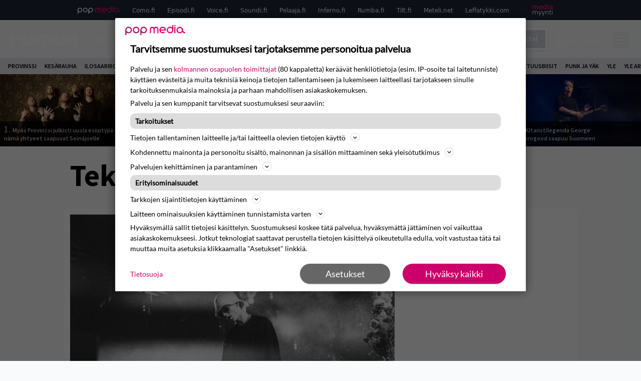

--- FILE ---
content_type: text/html; charset=UTF-8
request_url: https://www.rumba.fi/author/mikaelmattila/page/3/
body_size: 27498
content:
<!doctype html>
<html lang="fi">
<head>
	<meta charset="UTF-8">
	<meta name="viewport" content="width=device-width, initial-scale=1">
	<link rel="profile" href="https://gmpg.org/xfn/11">
	<link rel="apple-touch-icon" sizes="180x180" href="/apple-touch-icon.png">
	<link rel="icon" type="image/png" sizes="32x32" href="/favicon-32x32.png">
	<link rel="icon" type="image/png" sizes="16x16" href="/favicon-16x16.png">
	<link rel="manifest" href="/site.webmanifest">
	<link rel="mask-icon" href="/safari-pinned-tab.svg" color="#5bbad5">
	<meta name="msapplication-TileColor" content="#da532c">
	<meta name="theme-color" content="#ffffff">

	<link href="https://www.rumba.fi/wp-content/cache/perfmatters/www.rumba.fi/fonts/29a59a602e57.google-fonts.min.css" rel="stylesheet">

	<script src="https://www.rumba.fi/wp-content/themes/popmedia2030/assets/js/gravito-stub.js"></script>
	<script src="https://www.rumba.fi/wp-content/themes/popmedia2030/assets/js/gravito.js" async></script>
	<script>
		// Listen for the DOMContentLoaded event on the document
		document.addEventListener('DOMContentLoaded', function() {
			// Create a script element
			var script = document.createElement('script');

			// Set the source of the script to the Gravito SDK
			script.src = 'https://cdn.gravito.net/sdkv2/latest/sdk.js';

			// Define what to do once the script has loaded
			script.onload = function() {
				// Check if window.gravito and its init method are available
				if (window.gravito && typeof window.gravito.init === 'function') {
					// Your code to run after the script loads
					window.gravito.init("tcfCMP");
				} else {
					console.error('Gravito is not initialized properly.');
				}
			};

			// Append the script element to the head of the document
			document.head.appendChild(script);
		});

	</script>
	
	<meta name='robots' content='index, follow, max-image-preview:large, max-snippet:-1, max-video-preview:-1' />
	<style>img:is([sizes="auto" i], [sizes^="auto," i]) { contain-intrinsic-size: 3000px 1500px }</style>
	<link rel='preconnect' href='https://securepubads.g.doubleclick.net' >
<link rel='preconnect' href='https://experience-eu.piano.io' >
<link rel='preconnect' href='https://cdn.gravito.net' >
<link rel='dns-prefetch' href='//code.piano.io'>
<link rel='dns-prefetch' href='//cdn.cxense.com'>
<link rel='dns-prefetch' href='//popmedia-cdn.relevant-digital.com'>
<link rel='dns-prefetch' href='//cdn.gravito.net'>

	<!-- This site is optimized with the Yoast SEO Premium plugin v25.8 (Yoast SEO v26.9) - https://yoast.com/product/yoast-seo-premium-wordpress/ -->
	<title>Mikael Mattila, Author at Rumba.fi - Sivu 3 6:stä</title><link rel="preload" href="https://www.rumba.fi/wp-content/uploads/2024/12/Stam1naTeemuTahkanen-256x144.jpg" as="image" fetchpriority="high"><link rel="preload" href="https://www.rumba.fi/wp-content/uploads/2026/02/garbage-256x144.jpg" as="image" fetchpriority="high"><link rel="preload" href="https://www.rumba.fi/wp-content/cache/perfmatters/www.rumba.fi/minify/b77b687d4f97.main.prod.min.css?ver=1.0.11" as="style" onload="this.rel='stylesheet';this.removeAttribute('onload');"><link rel="preload" href="https://www.rumba.fi/wp-content/cache/perfmatters/www.rumba.fi/minify/13bd6723363d.style.min.css?ver=1.0.6" as="style" onload="this.rel='stylesheet';this.removeAttribute('onload');"><link rel="preload" href="https://www.rumba.fi/wp-content/cache/perfmatters/www.rumba.fi/fonts/L0x8DFMnlVwD4h3hu_qnZypEiw.woff2" as="font" type="font/woff2" crossorigin><link rel="preload" href="https://www.rumba.fi/wp-content/cache/perfmatters/www.rumba.fi/fonts/6xK3dSBYKcSV-LCoeQqfX1RYOo3qOK7lujVj9w.woff2" as="font" type="font/woff2" crossorigin><link rel="preload" href="https://www.rumba.fi/wp-content/cache/perfmatters/www.rumba.fi/fonts/6xKydSBYKcSV-LCoeQqfX1RYOo3i54rwlxdu3cOWxw.woff2" as="font" type="font/woff2" crossorigin><link rel="preload" href="https://www.rumba.fi/wp-content/cache/perfmatters/www.rumba.fi/fonts/6xKydSBYKcSV-LCoeQqfX1RYOo3ig4vwlxdu3cOWxw.woff2" as="font" type="font/woff2" crossorigin><link rel="preload" href="https://www.rumba.fi/wp-content/cache/perfmatters/www.rumba.fi/fonts/29a59a602e57.google-fonts.min.css" as="style" onload="this.rel='stylesheet';this.removeAttribute('onload');">
	<link rel="canonical" href="https://www.rumba.fi/author/mikaelmattila/page/3/" />
	<link rel="prev" href="https://www.rumba.fi/author/mikaelmattila/page/2/" />
	<link rel="next" href="https://www.rumba.fi/author/mikaelmattila/page/4/" />
	<meta property="og:locale" content="fi_FI" />
	<meta property="og:type" content="profile" />
	<meta property="og:title" content="Mikael Mattila" />
	<meta property="og:url" content="https://www.rumba.fi/author/mikaelmattila/" />
	<meta property="og:site_name" content="Rumba.fi" />
	<meta property="og:image" content="https://secure.gravatar.com/avatar/da63e07922736927ef8303cfba8875906b7314a1b391770dd90a45fe8ffa2a8a?s=500&d=blank&r=x" />
	<script type="application/ld+json" class="yoast-schema-graph">{"@context":"https://schema.org","@graph":[{"@type":"ProfilePage","@id":"https://www.rumba.fi/author/mikaelmattila/","url":"https://www.rumba.fi/author/mikaelmattila/page/3/","name":"Mikael Mattila, Author at Rumba.fi - Sivu 3 6:stä","isPartOf":{"@id":"https://www.rumba.fi/#website"},"primaryImageOfPage":{"@id":"https://www.rumba.fi/author/mikaelmattila/page/3/#primaryimage"},"image":{"@id":"https://www.rumba.fi/author/mikaelmattila/page/3/#primaryimage"},"thumbnailUrl":"https://www.rumba.fi/wp-content/uploads/2019/08/flow_2019_ibe_004.jpg","breadcrumb":{"@id":"https://www.rumba.fi/author/mikaelmattila/page/3/#breadcrumb"},"inLanguage":"fi","potentialAction":[{"@type":"ReadAction","target":["https://www.rumba.fi/author/mikaelmattila/page/3/"]}]},{"@type":"ImageObject","inLanguage":"fi","@id":"https://www.rumba.fi/author/mikaelmattila/page/3/#primaryimage","url":"https://www.rumba.fi/wp-content/uploads/2019/08/flow_2019_ibe_004.jpg","contentUrl":"https://www.rumba.fi/wp-content/uploads/2019/08/flow_2019_ibe_004.jpg","width":2048,"height":1366,"caption":"Ibe Flow-festivaalilla 2019."},{"@type":"BreadcrumbList","@id":"https://www.rumba.fi/author/mikaelmattila/page/3/#breadcrumb","itemListElement":[{"@type":"ListItem","position":1,"name":"Rumba","item":"https://www.rumba.fi/"},{"@type":"ListItem","position":2,"name":"Archives for Mikael Mattila"}]},{"@type":"WebSite","@id":"https://www.rumba.fi/#website","url":"https://www.rumba.fi/","name":"Rumba.fi","description":"Vältä huonoa musiikkia!","potentialAction":[{"@type":"SearchAction","target":{"@type":"EntryPoint","urlTemplate":"https://www.rumba.fi/?s={search_term_string}"},"query-input":{"@type":"PropertyValueSpecification","valueRequired":true,"valueName":"search_term_string"}}],"inLanguage":"fi"},{"@type":"Person","@id":"https://www.rumba.fi/#/schema/person/35fc50ccf861bf0fcbf4847370d6d621","name":"Mikael Mattila","image":{"@type":"ImageObject","inLanguage":"fi","@id":"https://www.rumba.fi/#/schema/person/image/","url":"https://secure.gravatar.com/avatar/da63e07922736927ef8303cfba8875906b7314a1b391770dd90a45fe8ffa2a8a?s=96&d=blank&r=x","contentUrl":"https://secure.gravatar.com/avatar/da63e07922736927ef8303cfba8875906b7314a1b391770dd90a45fe8ffa2a8a?s=96&d=blank&r=x","caption":"Mikael Mattila"},"mainEntityOfPage":{"@id":"https://www.rumba.fi/author/mikaelmattila/"}}]}</script>
	<!-- / Yoast SEO Premium plugin. -->


<link rel='dns-prefetch' href='//cdn.parsely.com' />
<link rel='dns-prefetch' href='//v0.wordpress.com' />
<style id='wp-parsely-recommendations-style-inline-css'>
.parsely-recommendations-list-title{font-size:1.2em}.parsely-recommendations-list{list-style:none;padding:unset}.parsely-recommendations-cardbody{overflow:hidden;padding:.8em;text-overflow:ellipsis;white-space:nowrap}.parsely-recommendations-cardmedia{padding:.8em .8em 0}

</style>
<style id='jetpack-sharing-buttons-style-inline-css'>
.jetpack-sharing-buttons__services-list{display:flex;flex-direction:row;flex-wrap:wrap;gap:0;list-style-type:none;margin:5px;padding:0}.jetpack-sharing-buttons__services-list.has-small-icon-size{font-size:12px}.jetpack-sharing-buttons__services-list.has-normal-icon-size{font-size:16px}.jetpack-sharing-buttons__services-list.has-large-icon-size{font-size:24px}.jetpack-sharing-buttons__services-list.has-huge-icon-size{font-size:36px}@media print{.jetpack-sharing-buttons__services-list{display:none!important}}.editor-styles-wrapper .wp-block-jetpack-sharing-buttons{gap:0;padding-inline-start:0}ul.jetpack-sharing-buttons__services-list.has-background{padding:1.25em 2.375em}
</style>
<link rel='stylesheet' id='ep_general_styles-css' href='https://www.rumba.fi/wp-content/plugins/elasticpress/dist/css/general-styles.css?ver=66295efe92a630617c00' media='all' />
<link rel="stylesheet" id="popmedia2030-style-css" href="https://www.rumba.fi/wp-content/cache/perfmatters/www.rumba.fi/minify/13bd6723363d.style.min.css?ver=1.0.6" media="all">
<link rel="stylesheet" id="tailwind-css" href="https://www.rumba.fi/wp-content/cache/perfmatters/www.rumba.fi/minify/b77b687d4f97.main.prod.min.css?ver=1.0.11" media="all">
<script async id="ebx" src="//applets.ebxcdn.com/ebx.js"></script><script type="application/ld+json" class="wp-parsely-metadata">{"@context":"https:\/\/schema.org","@type":"WebPage","headline":"Author - Mikael Mattila","url":"https:\/\/www.rumba.fi\/author\/mikaelmattila\/page\/3\/","inLanguage":"fi","isAccessibleForFree":true,"publisher":{"@type":"NewsMediaOrganization","name":"Rumba.fi","url":"https:\/\/www.rumba.fi","logo":{"@type":"ImageObject","url":"https:\/\/www.rumba.fi\/android-chrome-512x512.png"},"sameAs":["https:\/\/fi.wikipedia.org\/wiki\/Rumba_(lehti)","https:\/\/www.facebook.com\/rumbafi","https:\/\/www.instagram.com\/rumbalehti\/"],"publishingPrinciples":"https:\/\/www.rumba.fi\/toimituslinja-ja-julkaisuperiaatteet\/","contactPoint":[{"@type":"ContactPoint","contactType":"newsroom","url":"https:\/\/www.rumba.fi\/palaute\/","email":"rumba@popmedia.fi","areaServed":["FI"],"availableLanguage":["fi","en"]}]},"sourceOrganization":{"@type":"NewsMediaOrganization","name":"Pop Media Oy","url":"https:\/\/www.popmedia.fi"},"keywords":["kolumnit"],"metadata":{"url":"https:\/\/www.rumba.fi\/wp-content\/uploads\/2019\/08\/flow_2019_ibe_004-256x144.jpg"}}</script><link rel="preload" as="image" fetchpriority="high" href="https://www.rumba.fi/wp-content/uploads/2019/08/flow_2019_ibe_004-648x432.jpg" imagesrcset="https://www.rumba.fi/wp-content/uploads/2019/08/flow_2019_ibe_004.jpg 2048w, https://www.rumba.fi/wp-content/uploads/2019/08/flow_2019_ibe_004-300x200.jpg 300w, https://www.rumba.fi/wp-content/uploads/2019/08/flow_2019_ibe_004-648x432.jpg 648w, https://www.rumba.fi/wp-content/uploads/2019/08/flow_2019_ibe_004-768x512.jpg 768w, https://www.rumba.fi/wp-content/uploads/2019/08/flow_2019_ibe_004-1536x1025.jpg 1536w, https://www.rumba.fi/wp-content/uploads/2019/08/flow_2019_ibe_004-672x448.jpg 672w" imagesizes="(max-width: 768px) 100vw, 648px"><style>.perfmatters-lazy-youtube{position:relative;width:100%;max-width:100%;height:0;padding-bottom:56.23%;overflow:hidden}.perfmatters-lazy-youtube img{position:absolute;top:0;right:0;bottom:0;left:0;display:block;width:100%;max-width:100%;height:auto;margin:auto;border:none;cursor:pointer;transition:.5s all;-webkit-transition:.5s all;-moz-transition:.5s all}.perfmatters-lazy-youtube img:hover{-webkit-filter:brightness(75%)}.perfmatters-lazy-youtube .play{position:absolute;top:50%;left:50%;right:auto;width:68px;height:48px;margin-left:-34px;margin-top:-24px;background:url(https://www.rumba.fi/wp-content/plugins/perfmatters/img/youtube.svg) no-repeat;background-position:center;background-size:cover;pointer-events:none;filter:grayscale(1)}.perfmatters-lazy-youtube:hover .play{filter:grayscale(0)}.perfmatters-lazy-youtube iframe{position:absolute;top:0;left:0;width:100%;height:100%;z-index:99}</style>
	
		<script>
			document.cookie = "__adblocker=; expires=Thu, 01 Jan 1970 00:00:00 GMT; path=/";
			var setNptTechAdblockerCookie = function(adblocker) {
				var d = new Date();
				d.setTime(d.getTime() + 60 * 5 * 1000);
				document.cookie = "__adblocker=" + (adblocker ? "true" : "false") + "; expires=" + d.toUTCString() + "; path=/";
			};
			var script = document.createElement("script");
			script.setAttribute("async", true);
			script.setAttribute("src", "//www.npttech.com/advertising.js");
			script.setAttribute("onerror", "setNptTechAdblockerCookie(true);");
			document.getElementsByTagName("head")[0].appendChild(script);
		</script>

	
		<script type='text/javascript'>
			var cX = window.cX = window.cX || {
            options: { tcf20: true } }; cX.callQueue = cX.callQueue || [];
		cX.callQueue.push(['getUserSegmentIds', {persistedQueryId: "7ef7b8892343d15d4ec963acf7cc3ce8d5e50c48", callback: function(segments) {
		if(typeof window.localStorage === 'object' && typeof window.localStorage.getItem === 'function') {
			localStorage.setItem("cxSegments", segments.join(","));
		}
		}}]);
		
		function getUserSegmentIdsLocal() {
		var segments = [];
		if(typeof window.localStorage === 'object' && typeof window.localStorage.getItem === 'function' && localStorage.getItem("cxSegments") !== null && localStorage.getItem("cxSegments").length>0) {
			segments = localStorage.getItem("cxSegments").split(',');
		}
		return segments;
		}
		</script>

	<script async src="https://securepubads.g.doubleclick.net/tag/js/gpt.js"></script>
	<script async src="https://popmedia-cdn.relevant-digital.com/static/tags/637735c3535a995767bd39e3.js"></script>
	<script>	
		function loadAds() {
			window.relevantDigital = window.relevantDigital || {};
			relevantDigital.cmd = relevantDigital.cmd || [];
			relevantDigital.cmd.push(function() {
				relevantDigital.loadPrebid({
					configId: '63773b88365cb531d7bfb649', //Como config id
					delayedAdserverLoading: true,
					manageAdserver: true,	
					collapseEmptyDivs: true,
					collapseBeforeAdFetch: false,
					noGpt: true, //set to true when gpt is present on page. 
					allowedDivIds: null, // set to an array to only load certain <div>s, example - ["divId1", "divId2"]
					
				});
			});
		}

			function deviceHandler() {
			var type = window.innerWidth < 980 ? 'mobile' : 'desktop';
			["data-lazy-" + type + "-ad-unit-id", "data-" + type + "-ad-unit-id"].forEach(function(attr) {
				Array.from(document.querySelectorAll("["+ attr + "]")).forEach(function (elm){
					elm.setAttribute(attr.replace(type + "-", ""), elm.getAttribute(attr));
				});
			});
			}
		</script>

		<script async='async' src='https://functions.adnami.io/api/macro/adsm.macro.rumba.fi.js'></script>


	

	<!-- piano composer staging
	<script>(function(src){var a=document.createElement("script");a.type="text/javascript";a.async=true;a.src=src;var b=document.getElementsByTagName("script")[0];b.parentNode.insertBefore(a,b)})("https://sandbox.tinypass.com/xbuilder/experience/load?aid=hfXGf0PKsu");</script>
 	-->
	<!-- piano composer production --> 
	<script>(function(src){var a=document.createElement("script");a.type="text/javascript";a.async=true;a.src=src;var b=document.getElementsByTagName("script")[0];b.parentNode.insertBefore(a,b)})("https://experience-eu.piano.io/xbuilder/experience/load?aid=uHByA1gNpe");</script>

	<!-- piano -->
	
</head>

<body class="archive paged author author-mikaelmattila author-124 paged-3 author-paged-3 wp-theme-popmedia2030 bg-gray-50 hfeed no-sidebar">


<div id="page" class="site">

	<header id="masthead" class="site-header">
		<div class="site-branding">

			<nav id="site-navigation" class="main-navigation" x-data="menuNavigation">
	<!-- pop media navbar -->
    <div class="flex flex-wrap hidden md:inline lg:inline">
        <section class="relative mx-auto">
			<nav class="flex justify-between bg-gray-800 text-white">
				<div class="px-2 xl:px-12 py-2 flex w-full items-center popbar">
				<ul class="hidden md:flex px-2 mx-auto text-xs space-x-6">
					<li><a class="hover:text-gray-200" href="https://www.popmedia.fi" target="_blank"><svg xmlns="http://www.w3.org/2000/svg" id="Layer_1" data-name="Layer 1" viewBox="0 0 694.24 117.39">
  <defs>
    <style>
      .cls-1{fill:#de0076;}.cls-2{fill:#a71b71;}
    </style>
    <title>Popmedia.fi</title>
  </defs>
  <path d="M471.4 58.69a38 38 0 1 0-11.11 26.79l-9.19-9.19a24.92 24.92 0 0 1-41.73-11.1h61.45a38 38 0 0 0 .58-6.5zm-62-6.5a24.94 24.94 0 0 1 48.16 0z" class="cls-1"/>
  <path d="M125.17 96.64a37.94 37.94 0 1 1 37.94-37.94 38 38 0 0 1-37.94 37.94zm0-62.89a24.94 24.94 0 1 0 24.94 24.94 25 25 0 0 0-24.94-24.94zM37.94 20.75A38 38 0 0 0 0 58.69v58.69h13V87.25a37.93 37.93 0 1 0 24.94-66.5zm0 62.89a24.94 24.94 0 1 1 24.95-24.95 25 25 0 0 1-24.95 24.95zM212.39 20.75a38 38 0 0 0-37.94 37.94v58.69h13V87.25a37.93 37.93 0 1 0 24.94-66.5zm0 62.89a24.94 24.94 0 1 1 24.94-24.94 25 25 0 0 1-24.94 24.94z" class="cls-2"/>
  <path d="M556.58 0h-13v30.14a37.92 37.92 0 1 0 13 28.56zm-37.94 83.64a24.94 24.94 0 1 1 24.94-24.94 25 25 0 0 1-24.94 24.94zM384.17 48.9A28.21 28.21 0 0 0 334.23 31a28.15 28.15 0 0 0-49.85 17.9v47.74h13V48.92a15.17 15.17 0 0 1 30.33 0v47.72h13V48.92a15.23 15.23 0 0 1 30.45 0v47.72h13V48.9zM568.92 20.75h13v75.89h-13zM568.92 0h13v13h-13zM669.3 58.69a38 38 0 1 0-6.5 21.22 37.94 37.94 0 0 0 31.45 16.73v-13a25 25 0 0 1-24.95-24.95zm-37.95 24.94a24.94 24.94 0 1 1 24.94-24.94 25 25 0 0 1-24.94 24.94z" class="cls-1"/>
</svg>
</a></li>
					<li><a class="hover:text-gray-200 top-1 relative align-middle" href="https://www.como.fi" target="_blank" title="Kotimaan viihde Comossa">Como.fi</a></li>
					<li><a class="hover:text-gray-200 top-1 relative align-middle" href="https://www.episodi.fi" target="_blank" title="Elokuvat ja tv-sarjat Episodista">Episodi.fi</a></li>
					<li><a class="hover:text-gray-200 top-1 relative align-middle" href="https://www.voice.fi" target="_blank" title="Voice - kotimaan uutiset">Voice.fi</a></li>
					<li><a class="hover:text-gray-200 top-1 relative align-middle" href="https://www.soundi.fi" target="_blank" title="Soundi">Soundi.fi</a></li>
					<li><a class="hover:text-gray-200 top-1 relative align-middle" href="https://www.pelaaja.fi" target="_blank" title="Suomen paras pelimedia Pelaaja">Pelaaja.fi</a></li>
					<li><a class="hover:text-gray-200 top-1 relative align-middle" href="https://www.inferno.fi" target="_blank" title="Inferno">Inferno.fi</a></li>
					<li><a class="hover:text-gray-200 top-1 relative align-middle" href="https://www.rumba.fi" target="_blank" title="Rumba">Rumba.fi</a></li>
					<li><a class="hover:text-gray-200 top-1 relative align-middle" href="https://www.tilt.fi" target="_blank" title="Tilt">Tilt.fi</a></li>
					<li><a class="hover:text-gray-200 top-1 relative align-middle" href="https://www.meteli.net" target="_blank" title="Keikat tänään Metelistä">Meteli.net</a></li>
					<li><a class="hover:text-gray-200 top-1 relative align-middle" href="https://www.leffatykki.com" target="_blank" title="Parhaat elokuvat ja sarjat Leffatykistä">Leffatykki.com</a></li>
					<li><a class="hover:text-gray-200" href="https://popmedia.ocast.com/fi/" target="_blank"><svg id="Layer_1" data-name="Layer 1" xmlns="http://www.w3.org/2000/svg" viewBox="0 0 258.7 154.6"><defs><style>.cls-1{fill:#d17;}.cls-2{fill:#fff;}</style></defs><title>mediamyynti</title><path class="cls-1" d="M58.5,67.29V43.43c0-3.5-.09-7.44-1.44-10.14C55.9,31,53.65,30,50.78,30a11.68,11.68,0,0,0-9.24,5.38A64.82,64.82,0,0,1,42,42.8v24.5H29.25V43.43c0-3.5,0-7.54-1.44-10.23C26.65,31,24.49,30,21.8,30c-3.14,0-6.73,2-9.06,4.66V67.29H0V20.1H11l.9,5.74A17.45,17.45,0,0,1,25.57,19a15.4,15.4,0,0,1,13.37,7.9A18.32,18.32,0,0,1,54.64,19,15.6,15.6,0,0,1,67,25.12C70.7,29.88,71.24,36,71.24,42.8v24.5Z"/><path class="cls-1" d="M93,46.84c.89,6.46,5.11,11.31,11.84,11.31,6.1,0,9.24-2.51,12.29-7l8.34,5.65c-5.38,7.81-11.39,11.58-21.53,11.58-14.26,0-23.86-10-23.86-24.14S90.49,19,104,19c13.1,0,22.79,9.24,22.79,21.8a34.28,34.28,0,0,1-.63,6Zm20.81-8.7c-.27-5.65-4.22-9.15-9.42-9.15-6.1,0-9.42,3.86-10.77,9.15Z"/><path class="cls-1" d="M170.46,67.29l-1.08-5.83c-3.32,5.21-9.69,6.91-14.53,6.91-12.47,0-22-11.13-22-24.85C132.87,30.24,142.2,19,155,19c4.49,0,10.14,1.61,13.73,5.65V0h12.74V67.29Zm-1.7-32.21A13.74,13.74,0,0,0,157.81,30c-8.16,0-11.93,7.27-11.93,13.91,0,6.91,4.49,13.55,11.76,13.55a12.36,12.36,0,0,0,11.13-6.19Z"/><path class="cls-1" d="M193.91,13.55V2.69h12.74V13.55Zm0,53.75V20.1h12.74v47.2Z"/><path class="cls-1" d="M247.67,67.29l-1-4c-3.05,3.77-7.81,5.11-12.83,5.11-8.79,0-17-5.29-17-15,0-11.58,10.77-15.25,20.55-15.25a42.2,42.2,0,0,1,8.53,1V38.4c0-5.92-2.43-9.51-9.33-9.51-5.38,0-10.14,2-14.26,4.13L219,23.87A47.16,47.16,0,0,1,239.23,19c13.1,0,19.47,7.63,19.47,19.92V67.29ZM246,46.75a29.64,29.64,0,0,0-6.46-.81c-4.66,0-10.14,1.71-10.14,7.27,0,4.13,3.41,6.28,7.18,6.28a13.88,13.88,0,0,0,9.42-4Z"/><path class="cls-2" d="M7.31,90.8v7.72c3.5-5.83,8.88-8.79,14.63-8.79,7.36,0,11.66,3.32,13.82,9.06,5.56-7.09,10-9.06,15.43-9.06,11.66,0,16.42,7.44,16.42,21.17v23.69H61.5v-22.7c0-8.35-1.88-16.6-10.59-16.6-5.21,0-10.5,3.5-13.82,9.15a46.24,46.24,0,0,1,.36,6.28v23.87h-6.1v-22.7c0-8.26-1.52-16.6-10.32-16.6-5.56,0-10.86,4.66-13.73,10.23v29.07H1.21V90.8Z"/><path class="cls-2" d="M82.9,90.8l12.38,37.06L108.48,90.8H115L91.25,154.6,86,152.54l5.83-15.8L76.26,90.8Z"/><path class="cls-2" d="M125.19,90.8l12.38,37.06L150.76,90.8h6.55l-23.78,63.8-5.21-2.06,5.83-15.8L118.55,90.8Z"/><path class="cls-2" d="M172.67,90.8v7.72a17.3,17.3,0,0,1,15.61-8.79c12.47,0,16.51,8,16.51,21.17v23.69h-6.1v-22.7c0-8.26-1.53-16.6-11.31-16.6-6.55,0-11.85,4.66-14.72,10.23v29.07h-6.1V90.8Z"/><path class="cls-2" d="M227.53,96.37V120.5c0,7.89,2.69,9.33,6.73,9.33a16.25,16.25,0,0,0,5.38-1.17l1.53,4.84a14.77,14.77,0,0,1-7,1.88c-8.53,0-12.74-5.11-12.74-14.18V96.37h-6.19V90.8h6.19V79.86h6.1V90.8h12.74v5.56Z"/><path class="cls-2" d="M250.78,81V72.59h6.1V81Zm0,53.57V90.8h6.1v43.79Z"/></svg></a></li>
				</ul>
				</div>
			</nav>
        
        </section>
    </div>
    <!-- site main navbar -->
    <div class="flex flex-wrap">
		<section class="relative w-full">
			<nav class="flex justify-between bg-gradient-to-b from-tilt-light to-tilt-dark text-white">
				<div class="px-5 xl:px-12 py-4 flex w-full items-center">
                    <div class="logo w-40">
                        <a href="/" title="como" class="block"><svg id="Layer_1" data-name="Layer 1" xmlns="http://www.w3.org/2000/svg" viewBox="0 0 481.02 101.9"><title>Rumba.fi</title><path class="cls-1" d="M32.52 30.52c1-4.7 9.84-9.89 17.07-9.89H61.3c13.81 0 20.86 10.94 20.86 23.41v14.31H49.59V50.7c0-6.68-4.94-6.7-6.24-6.7h-4.58s-6.24-.51-6.25 6.63v50.06H0V21.87h32.51v8.68zM128.13 101.57h20c13.81 0 20.86-10.94 20.86-23.41V21.87h-32.53V71.5c0 6.68-4.94 6.7-6.24 6.7h-4.56c-1.3 0-6.24 0-6.24-6.7V21.87H86.84v56.31c0 12.47 7 23.41 20.86 23.41h20.43zM256.84 49.87v50.8h-32.6v-49.9c0-6.68-4.94-6.7-6.24-6.7h-4.58s-6.2-.5-6.24 6.59v50.1h-32.53V21.87h32.51v8.6c.91-5 9.13-9.78 17.06-9.78h11.72c8.21 0 14 3.83 17.36 9.56 1.11-4.94 9.2-9.55 17-9.55h15.25c13.81 0 20.86 10.94 20.86 23.41v56.57h-32.57V50.77c0-6.68-4.94-6.7-6.24-6.7h-4.56a5.78 5.78 0 0 0-6.2 5.34v.46zM344.56 71.92c0 7.1 6.25 6.55 6.25 6.55h4.58c1.3 0 6.24 0 6.24-6.7V50.63c0-6.68-4.94-6.7-6.24-6.7h-4.55s-6.23-.53-6.24 6.63v21.36zm0 20.26v8.43h-32.52V0h32.51v30.31c.9-5 9-9.75 17.14-9.75h11.65c13.81 0 20.86 10.94 20.86 23.41v34.5c0 12.47-7 23.41-20.86 23.41h-11.65c-8.53 0-16.25-4.32-17.13-9.66z"/><path class="cls-1" d="M344.56 71.92c0 7.1 6.25 6.55 6.25 6.55h4.58c1.3 0 6.24 0 6.24-6.7V50.63c0-6.68-4.94-6.7-6.24-6.7h-4.55s-6.23-.53-6.24 6.63v21.36zm0 20.26v8.43h-32.52V0h32.51v30.31c.9-5 9-9.75 17.14-9.75h11.65c13.81 0 20.86 10.94 20.86 23.41v34.5c0 12.47-7 23.41-20.86 23.41h-11.65c-8.53 0-16.25-4.32-17.13-9.66zM431.43 58.04v13.83c0 6.68 4.94 6.7 6.24 6.7h4.58s6.21.5 6.26-6.58V50.42c-.14-6.92-6.26-6.42-6.26-6.42h-4.58c-1.3 0-6.24 0-6.24 6.7v7.35zm17.08 34.19c-.91 5.34-8.6 9.67-17.14 9.67h-11.65c-13.81-.03-20.88-10.94-20.88-23.41V44.01c0-12.47 7-23.41 20.86-23.41h11.65c8.12 0 16.18 4.75 17.14 9.8V22H481v78.68h-32.49v-8.44z"/><path class="cls-1" d="M431.43 58.04v13.83c0 6.68 4.94 6.7 6.24 6.7h4.58s6.21.5 6.26-6.58V50.42c-.14-6.92-6.26-6.42-6.26-6.42h-4.58c-1.3 0-6.24 0-6.24 6.7v7.35zm17.08 34.19c-.91 5.34-8.6 9.67-17.14 9.67h-11.65c-13.81-.03-20.88-10.94-20.88-23.41V44.01c0-12.47 7-23.41 20.86-23.41h11.65c8.12 0 16.18 4.75 17.14 9.8V22H481v78.68h-32.49v-8.44z"/></svg>
</a>
                    </div>
					<ul class="hidden lg:flex px-4 mx-auto font-bold font-montserrat uppercase font-heading text-md lg:text-lg space-x-6 pt-1">
                        <li><a class="hover:text-gray-200" href="/">Etusivu</a></li>
                        <li><a class="hover:text-gray-200" href="/uutiset/">Uutiset</a></li>
						<li><a class="hover:text-gray-200" href="/aiheet/haastattelut/">Haastattelut</a></li>
                        <li><a class="hover:text-gray-200" href="/arviot/">Arviot</a></li>
						<li><a class="hover:text-gray-200" href="/live/">Live</a></li>
						<li><a class="hover:text-gray-200" href="/osiot/mielipiteet/">Kolumnit</a></li>
                        <li><a class="hover:text-gray-200" href="/aiheet/podcastit/">Podcast</a></li>
						
					</ul>

					

					<div class="hidden lg:inline w-128">
						<div class="relative">
	<form id="searchform" method="get" action="https://www.rumba.fi/">
		<div class="bg-white shadow p-1 flex">
			<span class="w-auto flex justify-end items-center text-gray-500 p-2">
				<i class="material-icons text-xl"><svg xmlns="http://www.w3.org/2000/svg" class="h-5 w-5" viewBox="0 0 20 20"
						fill="currentColor">
						<path fill-rule="evenodd"
							d="M8 4a4 4 0 100 8 4 4 0 000-8zM2 8a6 6 0 1110.89 3.476l4.817 4.817a1 1 0 01-1.414 1.414l-4.816-4.816A6 6 0 012 8z"
							clip-rule="evenodd" />
					</svg></i>
			</span>
			<input x-ref="searchField" class="w-full p-2 text-gray-800 search-field text-sm border-0" name="s" type="text"
				placeholder="esim. Post Malone" value="">
			<button type="submit" class="bg-gray-300 hover:bg-gray-500 text-white p-2 pl-4 pr-4">
				<p class="font-semibold text-xs">Etsi</p>
			</button>
		</div>
	</form>
</div>





					</div>


					<div class="hidden lg:flex pt-1 pl-3 font-bold font-montserrat uppercase font-heading text-md lg:text-md flex">
						<svg xmlns="http://www.w3.org/2000/svg" viewBox="0 0 24 24" fill="currentColor" class="w-6 h-6">
							<path fill-rule="evenodd" d="M7.5 6a4.5 4.5 0 119 0 4.5 4.5 0 01-9 0zM3.751 20.105a8.25 8.25 0 0116.498 0 .75.75 0 01-.437.695A18.683 18.683 0 0112 22.5c-2.786 0-5.433-.608-7.812-1.7a.75.75 0 01-.437-.695z" clip-rule="evenodd" />
						</svg>
						<a href="javascript:void(0)" class="hidden w-128" id="pianoLogin">Kirjaudu</a>
						<div href="javascript:void(0)" class="hidden w-128" id="pianoUsername">
							<!-- <div class="bg-white hidden piano-submenu">
								<a href="javascript:void(0)" id="pianoLogout">Kirjaudu ulos</a>
							</div> -->
						</div>
					</div>
                    <style>
                        #pianoUsername {
                            position:relative;
                        }
	                    #pianoUsername:hover > .piano-submenu {
		                    display: block;
		                    position: absolute;
		                    right: 0;
		                    padding: 5px 5px;
		                    color: black;
		                    text-align: right;
		                    padding-left: 50px;
		                    border-radius: 2px;
	                    }
                    </style>
					
					<div class="lg:hidden inline absolute right-20 top-6">
						<button class="text-white z-20 hover:text-gray-500 mobile-search-button" @click="toggleSearch">
							<svg xmlns="http://www.w3.org/2000/svg" class="h-6 w-6" viewBox="0 0 20 20" fill="currentColor">
								<path fill-rule="evenodd" d="M8 4a4 4 0 100 8 4 4 0 000-8zM2 8a6 6 0 1110.89 3.476l4.817 4.817a1 1 0 01-1.414 1.414l-4.816-4.816A6 6 0 012 8z" clip-rule="evenodd" />
							</svg>
						</button>
					</div>
				</div>
				<div class="flex items-center pr-6">
					<button
						class="burger-button burger-icon"
						data-burger-state="off"
						@click="toggleMobileMenu"
						x-ref="burgerButton">
						<span class="burger-icon-wing burger-icon-wing--tl"></span>
						<span class="burger-icon-wing burger-icon-wing--tr"></span>
						<span class="burger-icon-wing burger-icon-wing--m"></span>
						<span class="burger-icon-wing burger-icon-wing--br"></span>
						<span class="burger-icon-wing burger-icon-wing--bl"></span>
					</button>
				</div>
			</nav>
		</section>
	</div>

	<section class="overflow-x-scroll lg:overflow-x-auto hide-scroll-bar bg-gray-200 w-full">
		<!-- navbar -->
		<nav class="px-2 py-2">

			<!-- Nav Links -->
			<ul class="flex px-2 font-semibold space-x-4 text-xs font-montserrat uppercase">
												<li class="flex-shrink-0">
									<a class="hover:text-gray-500" href="https://www.rumba.fi/aiheet/provinssi/">Provinssi</a>
								</li>
															<li class="flex-shrink-0">
									<a class="hover:text-gray-500" href="https://www.rumba.fi/aiheet/kesarauha/">Kesärauha</a>
								</li>
															<li class="flex-shrink-0">
									<a class="hover:text-gray-500" href="https://www.rumba.fi/aiheet/ilosaarirock/">Ilosaarirock</a>
								</li>
															<li class="flex-shrink-0">
									<a class="hover:text-gray-500" href="https://www.rumba.fi/aiheet/puistoblues/">Puistoblues</a>
								</li>
															<li class="flex-shrink-0">
									<a class="hover:text-gray-500" href="https://www.rumba.fi/aiheet/downtown-calling/">downtown calling</a>
								</li>
															<li class="flex-shrink-0">
									<a class="hover:text-gray-500" href="https://www.rumba.fi/aiheet/keikat/">Keikat</a>
								</li>
															<li class="flex-shrink-0">
									<a class="hover:text-gray-500" href="https://www.rumba.fi/aiheet/haastattelut/">Haastattelut</a>
								</li>
															<li class="flex-shrink-0">
									<a class="hover:text-gray-500" href="https://www.rumba.fi/aiheet/ignostot/">ignostot</a>
								</li>
															<li class="flex-shrink-0">
									<a class="hover:text-gray-500" href="https://www.rumba.fi/aiheet/singlet/">Singlet</a>
								</li>
															<li class="flex-shrink-0">
									<a class="hover:text-gray-500" href="https://www.rumba.fi/aiheet/listat/">Listat</a>
								</li>
															<li class="flex-shrink-0">
									<a class="hover:text-gray-500" href="https://www.rumba.fi/aiheet/kuvagalleriat/">Kuvagalleriat</a>
								</li>
															<li class="flex-shrink-0">
									<a class="hover:text-gray-500" href="https://www.rumba.fi/aiheet/hki-skepufest/">HKI Skepufest</a>
								</li>
															<li class="flex-shrink-0">
									<a class="hover:text-gray-500" href="https://www.rumba.fi/aiheet/uutuusbiisit/">uutuusbiisit</a>
								</li>
															<li class="flex-shrink-0">
									<a class="hover:text-gray-500" href="https://www.rumba.fi/aiheet/punk-ja-yak/">punk ja yäk</a>
								</li>
															<li class="flex-shrink-0">
									<a class="hover:text-gray-500" href="https://www.rumba.fi/aiheet/yle/">Yle</a>
								</li>
															<li class="flex-shrink-0">
									<a class="hover:text-gray-500" href="https://www.rumba.fi/aiheet/yle-areena/">yle areena</a>
								</li>
															<li class="flex-shrink-0">
									<a class="hover:text-gray-500" href="https://www.rumba.fi/aiheet/blockfest/">Blockfest</a>
								</li>
															<li class="flex-shrink-0">
									<a class="hover:text-gray-500" href="https://www.rumba.fi/aiheet/albumit/">albumit</a>
								</li>
										</ul>

		</nav>

	</section>

	<!-- mobile menu -->
	<div class="mobile-menu min-h-screen bg-white" :class="{ 'block': isMenuOpen, 'hidden': !isMenuOpen }">
		<div class="flex flex-wrap">
			<div class="max-w-7xl mx-auto py-6 px-3 sm:px-3 lg:py-2 lg:px-3 font-montserrat">
    <div class="mt-6 grid grid-cols-2 gap-4 xl:mt-0 xl:col-span-2">
        <div class="md:grid md:grid-cols-2 md:gap-8">
            <div>
                <h3 class="text-sm font-semibold  text-gray-900 tracking-tighter uppercase">
                Alueet
                </h3>
                <ul role="list" class="mt-4 space-y-2">
                    <li><a class="text-base text-gray-900 hover:text-gray-900" href="/">Etusivu</a></li>
                    <li><a class="text-base text-gray-900 hover:text-gray-900" href="/uutiset/">Uutiset</a></li>
                    <li><a class="text-base text-gray-900 hover:text-gray-900">Haastattelut</a></li>
                    <li><a class="text-base text-gray-900 hover:text-gray-900" href="/arviot/">Arviot</a></li>
                    <li><a class="text-base text-gray-900 hover:text-gray-900" href="/live/">Live</a></li>
                    <li><a class="text-base text-gray-900 hover:text-gray-900">Kolumnit</a></li>
                    <li><a class="text-base text-gray-900 hover:text-gray-900" href="/aiheet/podcastit/">Podcast</a></li>

                </ul>
            </div>
          <div class="mt-12 md:mt-0">
            <h3 class="text-sm font-semibold text-gray-900 tracking-tighter uppercase">
              Aiheet
            </h3>
            <ul role="list" class="mt-4 space-y-2">
                                    <li>
                        <a class="text-base text-gray-900 hover:text-gray-900" href="https://www.rumba.fi/aiheet/provinssi/">Provinssi</a>
                      </li>
                                          <li>
                        <a class="text-base text-gray-900 hover:text-gray-900" href="https://www.rumba.fi/aiheet/kesarauha/">Kesärauha</a>
                      </li>
                                          <li>
                        <a class="text-base text-gray-900 hover:text-gray-900" href="https://www.rumba.fi/aiheet/ilosaarirock/">Ilosaarirock</a>
                      </li>
                                          <li>
                        <a class="text-base text-gray-900 hover:text-gray-900" href="https://www.rumba.fi/aiheet/puistoblues/">Puistoblues</a>
                      </li>
                                          <li>
                        <a class="text-base text-gray-900 hover:text-gray-900" href="https://www.rumba.fi/aiheet/downtown-calling/">downtown calling</a>
                      </li>
                                          <li>
                        <a class="text-base text-gray-900 hover:text-gray-900" href="https://www.rumba.fi/aiheet/keikat/">Keikat</a>
                      </li>
                                          <li>
                        <a class="text-base text-gray-900 hover:text-gray-900" href="https://www.rumba.fi/aiheet/haastattelut/">Haastattelut</a>
                      </li>
                                          <li>
                        <a class="text-base text-gray-900 hover:text-gray-900" href="https://www.rumba.fi/aiheet/ignostot/">ignostot</a>
                      </li>
                                          <li>
                        <a class="text-base text-gray-900 hover:text-gray-900" href="https://www.rumba.fi/aiheet/singlet/">Singlet</a>
                      </li>
                                          <li>
                        <a class="text-base text-gray-900 hover:text-gray-900" href="https://www.rumba.fi/aiheet/listat/">Listat</a>
                      </li>
                                          <li>
                        <a class="text-base text-gray-900 hover:text-gray-900" href="https://www.rumba.fi/aiheet/kuvagalleriat/">Kuvagalleriat</a>
                      </li>
                                          <li>
                        <a class="text-base text-gray-900 hover:text-gray-900" href="https://www.rumba.fi/aiheet/hki-skepufest/">HKI Skepufest</a>
                      </li>
                                          <li>
                        <a class="text-base text-gray-900 hover:text-gray-900" href="https://www.rumba.fi/aiheet/uutuusbiisit/">uutuusbiisit</a>
                      </li>
                                          <li>
                        <a class="text-base text-gray-900 hover:text-gray-900" href="https://www.rumba.fi/aiheet/punk-ja-yak/">punk ja yäk</a>
                      </li>
                                          <li>
                        <a class="text-base text-gray-900 hover:text-gray-900" href="https://www.rumba.fi/aiheet/yle/">Yle</a>
                      </li>
                                          <li>
                        <a class="text-base text-gray-900 hover:text-gray-900" href="https://www.rumba.fi/aiheet/yle-areena/">yle areena</a>
                      </li>
                                          <li>
                        <a class="text-base text-gray-900 hover:text-gray-900" href="https://www.rumba.fi/aiheet/blockfest/">Blockfest</a>
                      </li>
                                          <li>
                        <a class="text-base text-gray-900 hover:text-gray-900" href="https://www.rumba.fi/aiheet/albumit/">albumit</a>
                      </li>
                                </ul>
          </div>
        </div>
        <div class="md:grid md:grid-cols-2 md:gap-8">
          <div>
            <h3 class="text-sm font-semibold text-gray-900 tracking-tighter uppercase">
              Tilaukset
            </h3>
            <ul role="list" class="mt-4 space-y-2">
              <li>
                <a href="https://www.rumba.fi/uutiskirje/" class="text-base text-gray-900 hover:text-gray-900">
                  Uutiskirje
                </a>
              </li>

              <li>
                <a href="https://www.rumba.fi/feed" class="text-base text-gray-900 hover:text-gray-900">
                  RSS-syötteet
                </a>
              </li>

            </ul>
          </div>
          <div class="mt-12 md:mt-0">
          <h3 class="text-sm font-semibold text-gray-900 tracking-tighter uppercase">
              Oma tili
            </h3>
            <ul role="list" class="mt-4 space-y-2">
              <li>
                <a href="/oma-tili/" id="pianoMyAccount">Tilini</a>
              </li>
              <li>
                    <a href="javascript:void(0)" id="pianoLoginMobile">Kirjaudu</a>
                    <a href="javascript:void(0)" id="pianoLogoutMobile">Kirjaudu ulos</a>
                </li>
            </ul>

            <h3 class="pt-6 text-sm font-semibold text-gray-900 tracking-tighter uppercase">
              Muut
            </h3>
            <ul role="list" class="mt-4 space-y-2">
              <li>
                <a href="/palaute/" class="text-base text-gray-900 hover:text-gray-900">
                  Palaute
                </a>
              </li>

              <li>
                <a href="https://popmedia.ocast.com/fi" class="text-base text-gray-900 hover:text-gray-900">
                  Mediamyynti / Advertising
                </a>
              </li>

              <li>
                <a href="https://www.facebook.com/rumbafi/" target="_blank" class="text-base text-gray-900 hover:text-gray-900">
                  Facebookissa
                </a>
              </li>

              <li>
                <a href="https://www.instagram.com/rumbalehti/" target="_blank" class="text-base text-gray-900 hover:text-gray-900">
                  Instagramissa
                </a>
              </li>
            </ul>
          </div>
        </div>
    </div>
</div>		</div>
	</div>

	<div class="mobile-search-menu min-h-screen bg-white" :class="{ 'block': isSearchOpen, 'hidden': !isSearchOpen }">
		<div class="relative">
	<form id="searchform" method="get" action="https://www.rumba.fi/">
		<div class="bg-white shadow p-1 flex">
			<span class="w-auto flex justify-end items-center text-gray-500 p-2">
				<i class="material-icons text-xl"><svg xmlns="http://www.w3.org/2000/svg" class="h-5 w-5" viewBox="0 0 20 20"
						fill="currentColor">
						<path fill-rule="evenodd"
							d="M8 4a4 4 0 100 8 4 4 0 000-8zM2 8a6 6 0 1110.89 3.476l4.817 4.817a1 1 0 01-1.414 1.414l-4.816-4.816A6 6 0 012 8z"
							clip-rule="evenodd" />
					</svg></i>
			</span>
			<input x-ref="searchField" class="w-full p-2 text-gray-800 search-field text-sm border-0" name="s" type="text"
				placeholder="esim. Post Malone" value="">
			<button type="submit" class="bg-gray-300 hover:bg-gray-500 text-white p-2 pl-4 pr-4">
				<p class="font-semibold text-xs">Etsi</p>
			</button>
		</div>
	</form>
</div>





	</div>

</nav><!-- #site-navigation -->

<script>
	document.addEventListener('alpine:init', () => {
		Alpine.data('menuNavigation', () => ({
			isMenuOpen: false,
			isSearchOpen: false,
			lastPos: window.scrollY + 0,
			scrollingDown: false,
			scrollingUp: false,

			onScroll() {
				this.scrollingUp = window.scrollY > this.$refs.menuNavigation.offsetHeight && this.lastPos > window.scrollY
				this.scrollingDown = window.scrollY > this.$refs.menuNavigation.offsetHeight && this.lastPos < window.scrollY
				this.lastPos = window.scrollY
			},

			toggleMobileMenu() {
				this.isMenuOpen = ! this.isMenuOpen
				this.isSearchOpen = false

				this.toggleBurgerIcon()
			},

			toggleBurgerIcon() {
				const state = this.$refs.burgerButton.getAttribute('data-burger-state')
				const newState = (state === 'on') ? 'off' : 'on'
				this.$refs.burgerButton.setAttribute('data-burger-state', newState)
			},

			toggleSearch() {
				this.isSearchOpen = ! this.isSearchOpen
				this.isMenuOpen = false

				this.$nextTick(() => {

					setTimeout(() => {
						this.$refs.searchField.focus()
					}, 500);
				})
				this.$refs.burgerButton.setAttribute('data-burger-state', 'off')
			}
		}))
	})
</script>			
		</div><!-- .site-branding -->

		
<div class="flex flex-col bg-white m-auto p-auto h-[144px]">
  <div class="flex overflow-x-scroll hide-scroll-bar overflow-y-hidden">
    <div class="flex flex-nowrap">

                  <div class="inline-block">
              <a href="https://www.rumba.fi/uutiset/myos-provinssi-julkisti-uusia-esiintyjia-nama-yhtyeet-saapuvat-seinajoelle/"
                 title="Myös Provinssi julkisti uusia esiintyjiä – nämä yhtyeet saapuvat Seinäjoelle">

                <div
                  class="flex flex-wrap content-end w-64 h-36 bg-cover max-w-xs overflow-hidden bg-white hover:shadow-xl transition-shadow duration-300 ease-in-out relative">

                  <img data-perfmatters-preload width="256" height="144" src="https://www.rumba.fi/wp-content/uploads/2024/12/Stam1naTeemuTahkanen-256x144.jpg" alt="Myös Provinssi julkisti uusia esiintyjiä – nämä yhtyeet saapuvat Seinäjoelle" class="z-1 no-lazy" fetchpriority="high">

                  <div
                    class="pt-2 pl-2 pr-1 pb-2 bg-black hover:opacity-100 opacity-70 leading-3 bottom-0 absolute">
                    <span class="text-lg font-montserrat text-white leading-4">
                      1.
                    </span>
                    <span class="text-white font-montserrat text-xs leading-4 font-semibold">
                      Myös Provinssi julkisti uusia esiintyjiä – nämä yhtyeet saapuvat Seinäjoelle                    </span>
                  </div>
                </div>
              </a>
            </div>
                  <div class="inline-block">
              <a href="https://www.rumba.fi/uutiset/alternative-rock-yhtye-garbage-palaa-suomeen/"
                 title="Alternative rock -yhtye Garbage palaa Suomeen">

                <div
                  class="flex flex-wrap content-end w-64 h-36 bg-cover max-w-xs overflow-hidden bg-white hover:shadow-xl transition-shadow duration-300 ease-in-out relative">

                  <img data-perfmatters-preload width="256" height="144" src="https://www.rumba.fi/wp-content/uploads/2026/02/garbage-256x144.jpg" alt="Alternative rock -yhtye Garbage palaa Suomeen" class="z-1 no-lazy" fetchpriority="high">

                  <div
                    class="pt-2 pl-2 pr-1 pb-2 bg-black hover:opacity-100 opacity-70 leading-3 bottom-0 absolute">
                    <span class="text-lg font-montserrat text-white leading-4">
                      2.
                    </span>
                    <span class="text-white font-montserrat text-xs leading-4 font-semibold">
                      Alternative rock -yhtye Garbage palaa Suomeen                    </span>
                  </div>
                </div>
              </a>
            </div>
                  <div class="inline-block">
              <a href="https://www.rumba.fi/uutiset/turun-kesarauha-julkisti-uusia-esiintyjia-loistava-2010-luvun-kitarapop-yhtye-tekee-paluun/"
                 title="Turun Kesärauha julkisti uusia esiintyjiä – loistava 2010-luvun kitarapop-yhtye tekee paluun">

                <div
                  class="flex flex-wrap content-end w-64 h-36 bg-cover max-w-xs overflow-hidden bg-white hover:shadow-xl transition-shadow duration-300 ease-in-out relative">

                  <img width="256" height="144" src="data:image/svg+xml,%3Csvg%20xmlns=&#039;http://www.w3.org/2000/svg&#039;%20width=&#039;256&#039;%20height=&#039;144&#039;%20viewBox=&#039;0%200%20256%20144&#039;%3E%3C/svg%3E" alt="Turun Kesärauha julkisti uusia esiintyjiä – loistava 2010-luvun kitarapop-yhtye tekee paluun" class="z-1  perfmatters-lazy" data-src="https://www.rumba.fi/wp-content/uploads/2023/08/flow23_seinabo_sey_camilla_hanhirova-1-256x144.jpg" />

                  <div
                    class="pt-2 pl-2 pr-1 pb-2 bg-black hover:opacity-100 opacity-70 leading-3 bottom-0 absolute">
                    <span class="text-lg font-montserrat text-white leading-4">
                      3.
                    </span>
                    <span class="text-white font-montserrat text-xs leading-4 font-semibold">
                      Turun Kesärauha julkisti uusia esiintyjiä – loistava 2010-luvun kitarapop-yhtye tekee paluun                    </span>
                  </div>
                </div>
              </a>
            </div>
                  <div class="inline-block">
              <a href="https://www.rumba.fi/uutiset/ilosaarirock-julkisti-lisaa-esiintyjia/"
                 title="Ilosaarirock julkisti lisää esiintyjiä">

                <div
                  class="flex flex-wrap content-end w-64 h-36 bg-cover max-w-xs overflow-hidden bg-white hover:shadow-xl transition-shadow duration-300 ease-in-out relative">

                  <img width="256" height="144" src="data:image/svg+xml,%3Csvg%20xmlns=&#039;http://www.w3.org/2000/svg&#039;%20width=&#039;256&#039;%20height=&#039;144&#039;%20viewBox=&#039;0%200%20256%20144&#039;%3E%3C/svg%3E" alt="Ilosaarirock julkisti lisää esiintyjiä" class="z-1  perfmatters-lazy" data-src="https://www.rumba.fi/wp-content/uploads/2026/01/Gettomasa-1-256x144.jpg" />

                  <div
                    class="pt-2 pl-2 pr-1 pb-2 bg-black hover:opacity-100 opacity-70 leading-3 bottom-0 absolute">
                    <span class="text-lg font-montserrat text-white leading-4">
                      4.
                    </span>
                    <span class="text-white font-montserrat text-xs leading-4 font-semibold">
                      Ilosaarirock julkisti lisää esiintyjiä                    </span>
                  </div>
                </div>
              </a>
            </div>
                  <div class="inline-block">
              <a href="https://www.rumba.fi/uutiset/kitaristilegenda-george-thorogood-saapuu-suomeen/"
                 title="Kitaristilegenda George Thorogood saapuu Suomeen">

                <div
                  class="flex flex-wrap content-end w-64 h-36 bg-cover max-w-xs overflow-hidden bg-white hover:shadow-xl transition-shadow duration-300 ease-in-out relative">

                  <img width="256" height="144" src="data:image/svg+xml,%3Csvg%20xmlns=&#039;http://www.w3.org/2000/svg&#039;%20width=&#039;256&#039;%20height=&#039;144&#039;%20viewBox=&#039;0%200%20256%20144&#039;%3E%3C/svg%3E" alt="Kitaristilegenda George Thorogood saapuu Suomeen" class="z-1  perfmatters-lazy" data-src="https://www.rumba.fi/wp-content/uploads/2026/02/thoro-256x144.jpg" />

                  <div
                    class="pt-2 pl-2 pr-1 pb-2 bg-black hover:opacity-100 opacity-70 leading-3 bottom-0 absolute">
                    <span class="text-lg font-montserrat text-white leading-4">
                      5.
                    </span>
                    <span class="text-white font-montserrat text-xs leading-4 font-semibold">
                      Kitaristilegenda George Thorogood saapuu Suomeen                    </span>
                  </div>
                </div>
              </a>
            </div>
                  <div class="inline-block">
              <a href="https://www.rumba.fi/uutiset/the-libertines-mobb-deep-pyhimys-helsinkilaisfestivaalin-ohjelmisto-valmis-uusimman-julkistuksen-myota/"
                 title="The Libertines, Mobb Deep, Pyhimys… Helsinkiläisfestivaalin ohjelmisto valmis uusimman julkistuksen myötä">

                <div
                  class="flex flex-wrap content-end w-64 h-36 bg-cover max-w-xs overflow-hidden bg-white hover:shadow-xl transition-shadow duration-300 ease-in-out relative">

                  <img width="256" height="144" src="data:image/svg+xml,%3Csvg%20xmlns=&#039;http://www.w3.org/2000/svg&#039;%20width=&#039;256&#039;%20height=&#039;144&#039;%20viewBox=&#039;0%200%20256%20144&#039;%3E%3C/svg%3E" alt="The Libertines, Mobb Deep, Pyhimys… Helsinkiläisfestivaalin ohjelmisto valmis uusimman julkistuksen myötä" class="z-1  perfmatters-lazy" data-src="https://www.rumba.fi/wp-content/uploads/2025/11/RUUSUT_JuliusKonttinen-256x144.jpg" />

                  <div
                    class="pt-2 pl-2 pr-1 pb-2 bg-black hover:opacity-100 opacity-70 leading-3 bottom-0 absolute">
                    <span class="text-lg font-montserrat text-white leading-4">
                      6.
                    </span>
                    <span class="text-white font-montserrat text-xs leading-4 font-semibold">
                      The Libertines, Mobb Deep, Pyhimys… Helsinkiläisfestivaalin ohjelmisto valmis uusimman julkistuksen myötä                    </span>
                  </div>
                </div>
              </a>
            </div>
                  <div class="inline-block">
              <a href="https://www.rumba.fi/uutiset/legendaarinen-kotimainen-bluesrock-yhtye-julkaisi-uutta-musiikkia-ensimmaista-kertaa-suomeksi-lopputulos-on-maaginen/"
                 title="Legendaarinen kotimainen bluesrock-yhtye julkaisi uutta musiikkia ensimmäistä kertaa suomeksi – lopputulos on maaginen">

                <div
                  class="flex flex-wrap content-end w-64 h-36 bg-cover max-w-xs overflow-hidden bg-white hover:shadow-xl transition-shadow duration-300 ease-in-out relative">

                  <img width="256" height="144" src="data:image/svg+xml,%3Csvg%20xmlns=&#039;http://www.w3.org/2000/svg&#039;%20width=&#039;256&#039;%20height=&#039;144&#039;%20viewBox=&#039;0%200%20256%20144&#039;%3E%3C/svg%3E" alt="Legendaarinen kotimainen bluesrock-yhtye julkaisi uutta musiikkia ensimmäistä kertaa suomeksi – lopputulos on maaginen" class="z-1  perfmatters-lazy" data-src="https://www.rumba.fi/wp-content/uploads/2026/02/Aija-Puurtinen-kuva-medium-Tatu-Rouvinen-256x144.jpg" />

                  <div
                    class="pt-2 pl-2 pr-1 pb-2 bg-black hover:opacity-100 opacity-70 leading-3 bottom-0 absolute">
                    <span class="text-lg font-montserrat text-white leading-4">
                      7.
                    </span>
                    <span class="text-white font-montserrat text-xs leading-4 font-semibold">
                      Legendaarinen kotimainen bluesrock-yhtye julkaisi uutta musiikkia ensimmäistä kertaa suomeksi – lopputulos on maaginen                    </span>
                  </div>
                </div>
              </a>
            </div>
                  <div class="inline-block">
              <a href="https://www.rumba.fi/uutiset/liisa-akimofin-maailma-on-yha-ihanaisen-omituinen-uusi-levy-on-taynna-hykerryttavia-tarinoita/"
                 title="Liisa Akimofin maailma on yhä ihanaisen omituinen – uusi levy on täynnä hykerryttäviä tarinoita">

                <div
                  class="flex flex-wrap content-end w-64 h-36 bg-cover max-w-xs overflow-hidden bg-white hover:shadow-xl transition-shadow duration-300 ease-in-out relative">

                  <img width="256" height="144" src="data:image/svg+xml,%3Csvg%20xmlns=&#039;http://www.w3.org/2000/svg&#039;%20width=&#039;256&#039;%20height=&#039;144&#039;%20viewBox=&#039;0%200%20256%20144&#039;%3E%3C/svg%3E" alt="Liisa Akimofin maailma on yhä ihanaisen omituinen – uusi levy on täynnä hykerryttäviä tarinoita" class="z-1  perfmatters-lazy" data-src="https://www.rumba.fi/wp-content/uploads/2026/02/liisa-256x144.jpg" />

                  <div
                    class="pt-2 pl-2 pr-1 pb-2 bg-black hover:opacity-100 opacity-70 leading-3 bottom-0 absolute">
                    <span class="text-lg font-montserrat text-white leading-4">
                      8.
                    </span>
                    <span class="text-white font-montserrat text-xs leading-4 font-semibold">
                      Liisa Akimofin maailma on yhä ihanaisen omituinen – uusi levy on täynnä hykerryttäviä tarinoita                    </span>
                  </div>
                </div>
              </a>
            </div>
      
    </div>
  </div>
</div>

<style>
.hide-scroll-bar {
-ms-overflow-style: none;
scrollbar-width: none;
}
.hide-scroll-bar::-webkit-scrollbar {
display: none;
}
</style>





       




	</header><!-- #masthead -->

	<div class="container mt-4 mx-auto relative z-50"><!-- closed in footer -->
		<div data-desktop-ad-unit-id="/1127430/rumba_rich_media_1_1" data-mobile-ad-unit-id="/1127430/rumba_rich_media_1_1_mobile"></div>
<div class="flex flex-col flex-wrap md:flex-nowrap lg:flex-nowrap overflow-hidden gap-x-4 bg-gray-50">
	<div class="w-full overflow-hidden p-3">
		<h1 class="text-3xl md:text-5xl lg:text-6xl font-montserrat font-bold">
			Tekijä: <span>Mikael Mattila</span>	</h1>
	</div>
	<div class="w-full overflow-hidden p-3">

	
	</div>
</div>

<div class="flex flex-wrap md:flex-nowrap lg:flex-nowrap gap-x-4">

		<div class="w-full sm:w-full md:w-8/12 lg:w-8/12">
			<div class="flex flex-wrap flex-col">

		
<div class="mb-6 p-3 bg-white listing-container">
    <a class="block" href="https://www.rumba.fi/uutiset/kommentti-tulevaisuuden-tahtielamakerrat-ovat-tylsia-ja-taman-takia-se-on-ihanaa/">
        <!-- News 1 -->
        					<picture><source srcset="https://www.rumba.fi/wp-content/uploads/2019/08/flow_2019_ibe_004-648x432.webp 648w,https://www.rumba.fi/wp-content/uploads/2019/08/flow_2019_ibe_004-300x200.webp 300w,https://www.rumba.fi/wp-content/uploads/2019/08/flow_2019_ibe_004-768x512.webp 768w,https://www.rumba.fi/wp-content/uploads/2019/08/flow_2019_ibe_004-1536x1025.webp 1536w,https://www.rumba.fi/wp-content/uploads/2019/08/flow_2019_ibe_004-672x448.webp 672w,https://www.rumba.fi/wp-content/uploads/2019/08/flow_2019_ibe_004.webp 2048w" sizes="(max-width: 648px) 100vw, 648px" type="image/webp"><img src="https://www.rumba.fi/wp-content/uploads/2019/08/flow_2019_ibe_004-648x432.jpg" height="432" width="648" srcset="https://www.rumba.fi/wp-content/uploads/2019/08/flow_2019_ibe_004-648x432.jpg 648w, https://www.rumba.fi/wp-content/uploads/2019/08/flow_2019_ibe_004-300x200.jpg 300w, https://www.rumba.fi/wp-content/uploads/2019/08/flow_2019_ibe_004-768x512.jpg 768w, https://www.rumba.fi/wp-content/uploads/2019/08/flow_2019_ibe_004-1536x1025.jpg 1536w, https://www.rumba.fi/wp-content/uploads/2019/08/flow_2019_ibe_004-672x448.jpg 672w, https://www.rumba.fi/wp-content/uploads/2019/08/flow_2019_ibe_004.jpg 2048w" sizes="(max-width: 648px) 100vw, 648px" class="sp-no-webp lazy-1-lazy wp-post-image sp-no-webp no-lazy" alt decoding="async" fetchpriority="high" /> </picture>			        <h1 class="font-bold text-2xl leading-6 lg:text-4xl pt-4 pb-2 font-montserrat lg:leading-9">Kommentti: Tulevaisuuden tähtielämäkerrat ovat tylsiä, ja tämän takia se on ihanaa</h1>
							<p class="font-open-sans text-md md:text-lg">"Kirjan tai elokuvan ansaitsevan taiteilijan tulisi ensin kehittää päihde- ja seksiaddiktio, pilata kaikki ja aiheuttaa hirveästi harmia läheisilleen. Hyvin käyttäytyvä artisti tuntuu tähän kaanoniin nähden pöyristyttävältä synnintekijältä", kirjoittaa Mikael Mattila.</p>

			


	<div class="py-2 flex w-full overflow-hidden text-xs">
			<div class="pr-2 text-gray-400">20.09.2019</div>
									<div class="text-gray-400"><a href="https://www.rumba.fi/author/mikaelmattila/" title="Kirjoittanut: Mikael Mattila" rel="author">Mikael Mattila</a></div>
												
	</div>
    </a>
</div>

<div class="mb-6 p-3 bg-white listing-container">
    <a class="block" href="https://www.rumba.fi/uutiset/dronea-isalta-pojalle-tutustu-helsingissa-konsertoivaan-tashi-wadaan/">
        <!-- News 1 -->
        					<picture><source data-srcset="https://www.rumba.fi/wp-content/uploads/2019/08/tashiwadagroup-648x428.webp 648w,https://www.rumba.fi/wp-content/uploads/2019/08/tashiwadagroup-300x198.webp 300w,https://www.rumba.fi/wp-content/uploads/2019/08/tashiwadagroup-768x507.webp 768w,https://www.rumba.fi/wp-content/uploads/2019/08/tashiwadagroup-1536x1014.webp 1536w,https://www.rumba.fi/wp-content/uploads/2019/08/tashiwadagroup-672x444.webp 672w,https://www.rumba.fi/wp-content/uploads/2019/08/tashiwadagroup.webp 2048w" data-sizes="(max-width: 648px) 100vw, 648px" type="image/webp"><img src="data:image/svg+xml,%3Csvg%20xmlns=&#039;http://www.w3.org/2000/svg&#039;%20width=&#039;648&#039;%20height=&#039;428&#039;%20viewBox=&#039;0%200%20648%20428&#039;%3E%3C/svg%3E" height="428" width="648" class="sp-no-webp lazy-2-lazy wp-post-image sp-no-webp perfmatters-lazy" alt decoding="async" data-src="https://www.rumba.fi/wp-content/uploads/2019/08/tashiwadagroup-648x428.jpg" data-srcset="https://www.rumba.fi/wp-content/uploads/2019/08/tashiwadagroup-648x428.jpg 648w, https://www.rumba.fi/wp-content/uploads/2019/08/tashiwadagroup-300x198.jpg 300w, https://www.rumba.fi/wp-content/uploads/2019/08/tashiwadagroup-768x507.jpg 768w, https://www.rumba.fi/wp-content/uploads/2019/08/tashiwadagroup-1536x1014.jpg 1536w, https://www.rumba.fi/wp-content/uploads/2019/08/tashiwadagroup-672x444.jpg 672w, https://www.rumba.fi/wp-content/uploads/2019/08/tashiwadagroup.jpg 2048w" data-sizes="auto, (max-width: 648px) 100vw, 648px" /> </picture>			        <h1 class="font-bold text-2xl leading-6 lg:text-4xl pt-4 pb-2 font-montserrat lg:leading-9">Dronea isältä pojalle – tutustu Helsingissä konsertoivaan Tashi Wadaan</h1>
							<p class="font-open-sans text-md md:text-lg">Ensimmäistä kertaa Suomessa esiintyvä Tashi Wada on taiteilijaperheen poika, joka haluaa ajatella musiikkiaan on ”kuin yhtenä organismina, josta ei voi aina tietää, mikä ääni tulee mistäkin”.
</p>

			


	<div class="py-2 flex w-full overflow-hidden text-xs">
			<div class="pr-2 text-gray-400">09.09.2019</div>
									<div class="text-gray-400"><a href="https://www.rumba.fi/author/mikaelmattila/" title="Kirjoittanut: Mikael Mattila" rel="author">Mikael Mattila</a></div>
												
	</div>
    </a>
</div>
<div class="py-4 md:px-4 md:max-w-full" style="min-height:450px;"><div data-desktop-ad-unit-id="/1127430/rumba_smart_in_content_2_desktop" data-mobile-ad-unit-id="/1127430/rumba_smart_in_content_2" class="flex justify-center sticky top-0"></div></div>
<div class="mb-6 p-3 bg-white listing-container">
    <a class="block" href="https://www.rumba.fi/arviot/taistelevat-metsot-arviossa-toolin-fear-inoculum/">
        <!-- News 1 -->
        					<picture><source data-srcset="https://www.rumba.fi/wp-content/uploads/2019/08/tool-648x518.webp 648w,https://www.rumba.fi/wp-content/uploads/2019/08/tool-300x240.webp 300w,https://www.rumba.fi/wp-content/uploads/2019/08/tool-768x614.webp 768w,https://www.rumba.fi/wp-content/uploads/2019/08/tool-672x538.webp 672w,https://www.rumba.fi/wp-content/uploads/2019/08/tool.webp 1000w" data-sizes="(max-width: 648px) 100vw, 648px" type="image/webp"><img src="data:image/svg+xml,%3Csvg%20xmlns=&#039;http://www.w3.org/2000/svg&#039;%20width=&#039;648&#039;%20height=&#039;518&#039;%20viewBox=&#039;0%200%20648%20518&#039;%3E%3C/svg%3E" height="518" width="648" class="sp-no-webp lazy-3-lazy wp-post-image sp-no-webp perfmatters-lazy" alt decoding="async" data-src="https://www.rumba.fi/wp-content/uploads/2019/08/tool-648x518.jpg" data-srcset="https://www.rumba.fi/wp-content/uploads/2019/08/tool-648x518.jpg 648w, https://www.rumba.fi/wp-content/uploads/2019/08/tool-300x240.jpg 300w, https://www.rumba.fi/wp-content/uploads/2019/08/tool-768x614.jpg 768w, https://www.rumba.fi/wp-content/uploads/2019/08/tool-672x538.jpg 672w, https://www.rumba.fi/wp-content/uploads/2019/08/tool.jpg 1000w" data-sizes="auto, (max-width: 648px) 100vw, 648px" /> </picture>			        <h1 class="font-bold text-2xl leading-6 lg:text-4xl pt-4 pb-2 font-montserrat lg:leading-9">Taistelevat metsot – arviossa Toolin Fear Inoculum</h1>
							<p class="font-open-sans text-md md:text-lg">"Kolmessatoista vuodessa visionääreistä faijarockiksi vanhentunut bändi työstää Fear Inoculumilla sitä samaa vanhaa. Se on kuin miesluolaansa vetäytyvä vakavarainen keski-ikäinen, joka haluaa parantaa virtuaalimanageroimansa jalkapallojoukkueen kausitulosta tai vaihtaa fiksipyöränsä keskiön vielä vähän laadukkaampaan", kirjoittaa Mikael Mattila.
</p>

			


	<div class="py-2 flex w-full overflow-hidden text-xs">
			<div class="pr-2 text-gray-400">09.09.2019</div>
									<div class="text-gray-400"><a href="https://www.rumba.fi/author/mikaelmattila/" title="Kirjoittanut: Mikael Mattila" rel="author">Mikael Mattila</a></div>
												
	</div>
    </a>
</div>

<div class="mb-6 p-3 bg-white listing-container">
    <a class="block" href="https://www.rumba.fi/live/juhlaviikoilla-kuultiin-vuoden-poyristyttavinta-havyttominta-ja-hauskinta-musiikkia/">
        <!-- News 1 -->
        					<picture><source data-srcset="https://www.rumba.fi/wp-content/uploads/2019/08/annameredith-mikaelmattila-648x486.webp 648w,https://www.rumba.fi/wp-content/uploads/2019/08/annameredith-mikaelmattila-300x225.webp 300w,https://www.rumba.fi/wp-content/uploads/2019/08/annameredith-mikaelmattila-768x576.webp 768w,https://www.rumba.fi/wp-content/uploads/2019/08/annameredith-mikaelmattila-1536x1152.webp 1536w,https://www.rumba.fi/wp-content/uploads/2019/08/annameredith-mikaelmattila-2048x1536.webp 2048w,https://www.rumba.fi/wp-content/uploads/2019/08/annameredith-mikaelmattila-672x504.webp 672w" data-sizes="(max-width: 648px) 100vw, 648px" type="image/webp"><img src="data:image/svg+xml,%3Csvg%20xmlns=&#039;http://www.w3.org/2000/svg&#039;%20width=&#039;648&#039;%20height=&#039;486&#039;%20viewBox=&#039;0%200%20648%20486&#039;%3E%3C/svg%3E" height="486" width="648" class="sp-no-webp lazy-4-lazy wp-post-image sp-no-webp perfmatters-lazy" alt decoding="async" data-src="https://www.rumba.fi/wp-content/uploads/2019/08/annameredith-mikaelmattila-648x486.jpg" data-srcset="https://www.rumba.fi/wp-content/uploads/2019/08/annameredith-mikaelmattila-648x486.jpg 648w, https://www.rumba.fi/wp-content/uploads/2019/08/annameredith-mikaelmattila-300x225.jpg 300w, https://www.rumba.fi/wp-content/uploads/2019/08/annameredith-mikaelmattila-768x576.jpg 768w, https://www.rumba.fi/wp-content/uploads/2019/08/annameredith-mikaelmattila-1536x1152.jpg 1536w, https://www.rumba.fi/wp-content/uploads/2019/08/annameredith-mikaelmattila-2048x1536.jpg 2048w, https://www.rumba.fi/wp-content/uploads/2019/08/annameredith-mikaelmattila-672x504.jpg 672w" data-sizes="auto, (max-width: 648px) 100vw, 648px" /> </picture>			        <h1 class="font-bold text-2xl leading-6 lg:text-4xl pt-4 pb-2 font-montserrat lg:leading-9">Juhlaviikoilla kuultiin vuoden pöyristyttävintä, hävyttömintä ja hauskinta musiikkia</h1>
							<p class="font-open-sans text-md md:text-lg">Huvilateltassa perjantaina esiintynyt Anna Meredith viljeli musiikissaan härskiä muusikkohuumoria, tyhmää kikkelijatsia sekä lottoarvontatahtilajeja – ja lopetti keikkansa soittamalla Metallicaa.
</p>

			


	<div class="py-2 flex w-full overflow-hidden text-xs">
			<div class="pr-2 text-gray-400">28.08.2019</div>
									<div class="text-gray-400"><a href="https://www.rumba.fi/author/mikaelmattila/" title="Kirjoittanut: Mikael Mattila" rel="author">Mikael Mattila</a></div>
												
	</div>
    </a>
</div>
<div class="py-4 md:px-4 md:max-w-full" style="min-height:450px;"><div data-desktop-ad-unit-id="/1127430/rumba_smart_in_content_3_desktop" data-mobile-ad-unit-id="/1127430/rumba_smart_in_content_3" class="flex justify-center sticky top-0"></div></div>
<div class="mb-6 p-3 bg-white listing-container">
    <a class="block" href="https://www.rumba.fi/live/rumba-juhlaviikoilla-laimeita-pumpuliballadeja-ja-rietas-rokkirajahdys/">
        <!-- News 1 -->
        					<picture><source data-srcset="https://www.rumba.fi/wp-content/uploads/2019/08/Pietari_Purovaara_KEKSI_Juhlaviikot_Anna_Calvi_19.8.2019_4-648x432.webp 648w,https://www.rumba.fi/wp-content/uploads/2019/08/Pietari_Purovaara_KEKSI_Juhlaviikot_Anna_Calvi_19.8.2019_4-300x200.webp 300w,https://www.rumba.fi/wp-content/uploads/2019/08/Pietari_Purovaara_KEKSI_Juhlaviikot_Anna_Calvi_19.8.2019_4-768x512.webp 768w,https://www.rumba.fi/wp-content/uploads/2019/08/Pietari_Purovaara_KEKSI_Juhlaviikot_Anna_Calvi_19.8.2019_4-672x448.webp 672w,https://www.rumba.fi/wp-content/uploads/2019/08/Pietari_Purovaara_KEKSI_Juhlaviikot_Anna_Calvi_19.8.2019_4.webp 800w" data-sizes="(max-width: 648px) 100vw, 648px" type="image/webp"><img src="data:image/svg+xml,%3Csvg%20xmlns=&#039;http://www.w3.org/2000/svg&#039;%20width=&#039;648&#039;%20height=&#039;432&#039;%20viewBox=&#039;0%200%20648%20432&#039;%3E%3C/svg%3E" height="432" width="648" class="sp-no-webp lazy-5-lazy wp-post-image sp-no-webp perfmatters-lazy" alt decoding="async" data-src="https://www.rumba.fi/wp-content/uploads/2019/08/Pietari_Purovaara_KEKSI_Juhlaviikot_Anna_Calvi_19.8.2019_4-648x432.jpg" data-srcset="https://www.rumba.fi/wp-content/uploads/2019/08/Pietari_Purovaara_KEKSI_Juhlaviikot_Anna_Calvi_19.8.2019_4-648x432.jpg 648w, https://www.rumba.fi/wp-content/uploads/2019/08/Pietari_Purovaara_KEKSI_Juhlaviikot_Anna_Calvi_19.8.2019_4-300x200.jpg 300w, https://www.rumba.fi/wp-content/uploads/2019/08/Pietari_Purovaara_KEKSI_Juhlaviikot_Anna_Calvi_19.8.2019_4-768x512.jpg 768w, https://www.rumba.fi/wp-content/uploads/2019/08/Pietari_Purovaara_KEKSI_Juhlaviikot_Anna_Calvi_19.8.2019_4-672x448.jpg 672w, https://www.rumba.fi/wp-content/uploads/2019/08/Pietari_Purovaara_KEKSI_Juhlaviikot_Anna_Calvi_19.8.2019_4.jpg 800w" data-sizes="auto, (max-width: 648px) 100vw, 648px" /> </picture>			        <h1 class="font-bold text-2xl leading-6 lg:text-4xl pt-4 pb-2 font-montserrat lg:leading-9">Rumba juhlaviikoilla: laimeita pumpuliballadeja ja rietas rokkiräjähdys</h1>
							<p class="font-open-sans text-md md:text-lg">Huvilateltan maanantai-illassa esiintyneet Soap & Skin ja Anna Calvi veivät täysin päinvastaisiin tunnelmiin, kirjoittaa Mikael Mattila arviossaan.</p>

			


	<div class="py-2 flex w-full overflow-hidden text-xs">
			<div class="pr-2 text-gray-400">21.08.2019</div>
									<div class="text-gray-400"><a href="https://www.rumba.fi/author/mikaelmattila/" title="Kirjoittanut: Mikael Mattila" rel="author">Mikael Mattila</a></div>
												
	</div>
    </a>
</div>

<div class="mb-6 p-3 bg-white listing-container">
    <a class="block" href="https://www.rumba.fi/uutiset/goottilaista-pikkutakkirokkia-holmoa-opistoprogea-ja-ysari-slackerointia-ainakin-sita-tarjoavat-helsingin-juhlaviikot/">
        <!-- News 1 -->
        					<picture><source data-srcset="https://www.rumba.fi/wp-content/uploads/2018/06/annacalvi2018-648x572.webp 648w,https://www.rumba.fi/wp-content/uploads/2018/06/annacalvi2018-300x265.webp 300w,https://www.rumba.fi/wp-content/uploads/2018/06/annacalvi2018-768x678.webp 768w,https://www.rumba.fi/wp-content/uploads/2018/06/annacalvi2018-672x594.webp 672w,https://www.rumba.fi/wp-content/uploads/2018/06/annacalvi2018.webp 959w" data-sizes="(max-width: 648px) 100vw, 648px" type="image/webp"><img src="data:image/svg+xml,%3Csvg%20xmlns=&#039;http://www.w3.org/2000/svg&#039;%20width=&#039;648&#039;%20height=&#039;572&#039;%20viewBox=&#039;0%200%20648%20572&#039;%3E%3C/svg%3E" height="572" width="648" class="sp-no-webp lazy-6-lazy wp-post-image sp-no-webp perfmatters-lazy" alt decoding="async" data-src="https://www.rumba.fi/wp-content/uploads/2018/06/annacalvi2018-648x572.jpg" data-srcset="https://www.rumba.fi/wp-content/uploads/2018/06/annacalvi2018-648x572.jpg 648w, https://www.rumba.fi/wp-content/uploads/2018/06/annacalvi2018-300x265.jpg 300w, https://www.rumba.fi/wp-content/uploads/2018/06/annacalvi2018-768x678.jpg 768w, https://www.rumba.fi/wp-content/uploads/2018/06/annacalvi2018-672x594.jpg 672w, https://www.rumba.fi/wp-content/uploads/2018/06/annacalvi2018.jpg 959w" data-sizes="auto, (max-width: 648px) 100vw, 648px" /> </picture>			        <h1 class="font-bold text-2xl leading-6 lg:text-4xl pt-4 pb-2 font-montserrat lg:leading-9">Goottilaista pikkutakkirokkia, hölmöä opistoprogea ja ysäri-slackeröintiä – ainakin sitä tarjoavat Helsingin Juhlaviikot</h1>
							<p class="font-open-sans text-md md:text-lg">"Flow’n vakikävijät alkavat olla siinä iässä, että Huvilateltassa alkavat tuntua houkuttelevammilta kuin kolmipäiväinen tungoslikistely Suvilahden milloin missäkin säässä", kirjoittaa Mikael Mattila.</p>

			


	<div class="py-2 flex w-full overflow-hidden text-xs">
			<div class="pr-2 text-gray-400">15.08.2019</div>
									<div class="text-gray-400"><a href="https://www.rumba.fi/author/mikaelmattila/" title="Kirjoittanut: Mikael Mattila" rel="author">Mikael Mattila</a></div>
												
	</div>
    </a>
</div>
<div class="py-4 md:px-4 md:max-w-full" style="min-height:450px;"><div data-desktop-ad-unit-id="/1127430/rumba_smart_in_content_4_desktop" data-mobile-ad-unit-id="/1127430/rumba_smart_in_content_4" class="flex justify-center sticky top-0"></div></div>
<div class="mb-6 p-3 bg-white listing-container">
    <a class="block" href="https://www.rumba.fi/live/pori-jazzin-ennatysvuosi-amerikkalaisten-ammattiviihdyttajien-ja-jazzveteraanien-nayttamo/">
        <!-- News 1 -->
        					<picture><source data-srcset="https://www.rumba.fi/wp-content/uploads/2019/07/03christina_palsa02-648x432.webp 648w,https://www.rumba.fi/wp-content/uploads/2019/07/03christina_palsa02-300x200.webp 300w,https://www.rumba.fi/wp-content/uploads/2019/07/03christina_palsa02-768x512.webp 768w,https://www.rumba.fi/wp-content/uploads/2019/07/03christina_palsa02-672x448.webp 672w,https://www.rumba.fi/wp-content/uploads/2019/07/03christina_palsa02.webp 1200w" data-sizes="(max-width: 648px) 100vw, 648px" type="image/webp"><img src="data:image/svg+xml,%3Csvg%20xmlns=&#039;http://www.w3.org/2000/svg&#039;%20width=&#039;648&#039;%20height=&#039;432&#039;%20viewBox=&#039;0%200%20648%20432&#039;%3E%3C/svg%3E" height="432" width="648" class="sp-no-webp lazy-7-lazy wp-post-image sp-no-webp perfmatters-lazy" alt decoding="async" data-src="https://www.rumba.fi/wp-content/uploads/2019/07/03christina_palsa02-648x432.jpg" data-srcset="https://www.rumba.fi/wp-content/uploads/2019/07/03christina_palsa02-648x432.jpg 648w, https://www.rumba.fi/wp-content/uploads/2019/07/03christina_palsa02-300x200.jpg 300w, https://www.rumba.fi/wp-content/uploads/2019/07/03christina_palsa02-768x512.jpg 768w, https://www.rumba.fi/wp-content/uploads/2019/07/03christina_palsa02-672x448.jpg 672w, https://www.rumba.fi/wp-content/uploads/2019/07/03christina_palsa02.jpg 1200w" data-sizes="auto, (max-width: 648px) 100vw, 648px" /> </picture>			        <h1 class="font-bold text-2xl leading-6 lg:text-4xl pt-4 pb-2 font-montserrat lg:leading-9">Pori Jazzin ennätysvuosi – amerikkalaisten ammattiviihdyttäjien ja jazzveteraanien näyttämö</h1>
							<p class="font-open-sans text-md md:text-lg">Pori Jazz 2019: varsin laadukas yleismusiikkifestari, jossa on tarpeeksi kurantti jazztarjonta puristeille ja tarpeeksi relevantti kattaus viihteen ystäville. Toisaalta se on myös festari, jonka panttipolitiikassa olisi parantamisen varaa, ja jonka kävijöiden korkeahko keski-ikä saattaa aktualisoitua rähisevinä ukkeleina.
</p>

			


	<div class="py-2 flex w-full overflow-hidden text-xs">
			<div class="pr-2 text-gray-400">29.07.2019</div>
									<div class="text-gray-400"><a href="https://www.rumba.fi/author/mikaelmattila/" title="Kirjoittanut: Mikael Mattila" rel="author">Mikael Mattila</a></div>
												
	</div>
    </a>
</div>

<div class="mb-6 p-3 bg-white listing-container">
    <a class="block" href="https://www.rumba.fi/uutiset/kokeellisen-musiikin-mielentila/">
        <!-- News 1 -->
        					<picture><source data-srcset="https://www.rumba.fi/wp-content/uploads/2019/05/merkkihenkilo_arttu_partinen_web-648x485.webp 648w,https://www.rumba.fi/wp-content/uploads/2019/05/merkkihenkilo_arttu_partinen_web-300x225.webp 300w,https://www.rumba.fi/wp-content/uploads/2019/05/merkkihenkilo_arttu_partinen_web-768x575.webp 768w,https://www.rumba.fi/wp-content/uploads/2019/05/merkkihenkilo_arttu_partinen_web-672x503.webp 672w,https://www.rumba.fi/wp-content/uploads/2019/05/merkkihenkilo_arttu_partinen_web.webp 800w" data-sizes="(max-width: 648px) 100vw, 648px" type="image/webp"><img src="data:image/svg+xml,%3Csvg%20xmlns=&#039;http://www.w3.org/2000/svg&#039;%20width=&#039;648&#039;%20height=&#039;485&#039;%20viewBox=&#039;0%200%20648%20485&#039;%3E%3C/svg%3E" height="485" width="648" class="sp-no-webp lazy-8-lazy wp-post-image sp-no-webp perfmatters-lazy" alt decoding="async" data-src="https://www.rumba.fi/wp-content/uploads/2019/05/merkkihenkilo_arttu_partinen_web-648x485.jpg" data-srcset="https://www.rumba.fi/wp-content/uploads/2019/05/merkkihenkilo_arttu_partinen_web-648x485.jpg 648w, https://www.rumba.fi/wp-content/uploads/2019/05/merkkihenkilo_arttu_partinen_web-300x225.jpg 300w, https://www.rumba.fi/wp-content/uploads/2019/05/merkkihenkilo_arttu_partinen_web-768x575.jpg 768w, https://www.rumba.fi/wp-content/uploads/2019/05/merkkihenkilo_arttu_partinen_web-672x503.jpg 672w, https://www.rumba.fi/wp-content/uploads/2019/05/merkkihenkilo_arttu_partinen_web.jpg 800w" data-sizes="auto, (max-width: 648px) 100vw, 648px" /> </picture>			        <h1 class="font-bold text-2xl leading-6 lg:text-4xl pt-4 pb-2 font-montserrat lg:leading-9">Kokeellisen musiikin mielentila – haastattelussa 20 vuotta keikkoja järjestäneen Mental Alaskan Arttu Partinen</h1>
							<p class="font-open-sans text-md md:text-lg">ARTTU PARTISEN Mental Alaska on yksi Suomen maineikkaimmista kokeellisen musiikin klubeista. Sen 20-vuotisen taipaleen varrelle on mahtunut reilut parisen sataa keikkaa sekä kotimaisen että kansainvälisen avantgarden legendoilta ja tulokkailta. Itsekin musisoiva keikkamoguli haluaa rikkoa underground-musiikkiin liitettyjä ennakkoluuloja, eikä oikeastaan edes pidä koko termistä.</p>

			


	<div class="py-2 flex w-full overflow-hidden text-xs">
			<div class="pr-2 text-gray-400">20.05.2019</div>
									<div class="text-gray-400"><a href="https://www.rumba.fi/author/mikaelmattila/" title="Kirjoittanut: Mikael Mattila" rel="author">Mikael Mattila</a></div>
												
	</div>
    </a>
</div>
<div class="py-4 md:px-4 md:max-w-full" style="min-height:450px;"><div data-desktop-ad-unit-id="/1127430/rumba_smart_in_content_5_desktop" data-mobile-ad-unit-id="/1127430/rumba_smart_in_content_5" class="flex justify-center sticky top-0"></div></div>
<div class="mb-6 p-3 bg-white listing-container">
    <a class="block" href="https://www.rumba.fi/uutiset/kommentti-kurt-cobain-ja-laskusuhdanteen-musiikki/">
        <!-- News 1 -->
        					<picture><source data-srcset="https://www.rumba.fi/wp-content/uploads/Kurt-Cobain-648x434.webp 648w,https://www.rumba.fi/wp-content/uploads/Kurt-Cobain-300x201.webp 300w,https://www.rumba.fi/wp-content/uploads/Kurt-Cobain-768x514.webp 768w,https://www.rumba.fi/wp-content/uploads/Kurt-Cobain-1536x1029.webp 1536w,https://www.rumba.fi/wp-content/uploads/Kurt-Cobain-2048x1371.webp 2048w,https://www.rumba.fi/wp-content/uploads/Kurt-Cobain-672x450.webp 672w" data-sizes="(max-width: 648px) 100vw, 648px" type="image/webp"><img src="data:image/svg+xml,%3Csvg%20xmlns=&#039;http://www.w3.org/2000/svg&#039;%20width=&#039;648&#039;%20height=&#039;434&#039;%20viewBox=&#039;0%200%20648%20434&#039;%3E%3C/svg%3E" height="434" width="648" class="sp-no-webp lazy-9-lazy wp-post-image sp-no-webp perfmatters-lazy" alt decoding="async" data-src="https://www.rumba.fi/wp-content/uploads/Kurt-Cobain-648x434.jpg" data-srcset="https://www.rumba.fi/wp-content/uploads/Kurt-Cobain-648x434.jpg 648w, https://www.rumba.fi/wp-content/uploads/Kurt-Cobain-300x201.jpg 300w, https://www.rumba.fi/wp-content/uploads/Kurt-Cobain-768x514.jpg 768w, https://www.rumba.fi/wp-content/uploads/Kurt-Cobain-1536x1029.jpg 1536w, https://www.rumba.fi/wp-content/uploads/Kurt-Cobain-2048x1371.jpg 2048w, https://www.rumba.fi/wp-content/uploads/Kurt-Cobain-672x450.jpg 672w" data-sizes="auto, (max-width: 648px) 100vw, 648px" /> </picture>			        <h1 class="font-bold text-2xl leading-6 lg:text-4xl pt-4 pb-2 font-montserrat lg:leading-9">Kommentti: Kurt Cobain ja laskusuhdanteen musiikki</h1>
							<p class="font-open-sans text-md md:text-lg">25 vuotta sitten tapahtui maailman myyttisin rock-kuolema. Se jätti jälkeensä perinnön, josta tuli globaalin pahoinvoinnin erinomaisin vientituote.
</p>

			


	<div class="py-2 flex w-full overflow-hidden text-xs">
			<div class="pr-2 text-gray-400">05.04.2019</div>
									<div class="text-gray-400"><a href="https://www.rumba.fi/author/mikaelmattila/" title="Kirjoittanut: Mikael Mattila" rel="author">Mikael Mattila</a></div>
												
	</div>
    </a>
</div>

<div class="mb-6 p-3 bg-white listing-container">
    <a class="block" href="https://www.rumba.fi/arviot/enemman-on-enemman-arviossa-dark-buddha-risingin-ja-oranssin-pazuzun-yhteisalbumi/">
        <!-- News 1 -->
        					<picture><source data-srcset="https://www.rumba.fi/wp-content/uploads/2019/04/woso_arviokuva_maija_lahtinen-648x432.webp 648w,https://www.rumba.fi/wp-content/uploads/2019/04/woso_arviokuva_maija_lahtinen-300x200.webp 300w,https://www.rumba.fi/wp-content/uploads/2019/04/woso_arviokuva_maija_lahtinen-768x512.webp 768w,https://www.rumba.fi/wp-content/uploads/2019/04/woso_arviokuva_maija_lahtinen-672x448.webp 672w,https://www.rumba.fi/wp-content/uploads/2019/04/woso_arviokuva_maija_lahtinen.webp 800w" data-sizes="(max-width: 648px) 100vw, 648px" type="image/webp"><img src="data:image/svg+xml,%3Csvg%20xmlns=&#039;http://www.w3.org/2000/svg&#039;%20width=&#039;648&#039;%20height=&#039;432&#039;%20viewBox=&#039;0%200%20648%20432&#039;%3E%3C/svg%3E" height="432" width="648" class="sp-no-webp lazy-10-lazy wp-post-image sp-no-webp perfmatters-lazy" alt decoding="async" data-src="https://www.rumba.fi/wp-content/uploads/2019/04/woso_arviokuva_maija_lahtinen-648x432.jpg" data-srcset="https://www.rumba.fi/wp-content/uploads/2019/04/woso_arviokuva_maija_lahtinen-648x432.jpg 648w, https://www.rumba.fi/wp-content/uploads/2019/04/woso_arviokuva_maija_lahtinen-300x200.jpg 300w, https://www.rumba.fi/wp-content/uploads/2019/04/woso_arviokuva_maija_lahtinen-768x512.jpg 768w, https://www.rumba.fi/wp-content/uploads/2019/04/woso_arviokuva_maija_lahtinen-672x448.jpg 672w, https://www.rumba.fi/wp-content/uploads/2019/04/woso_arviokuva_maija_lahtinen.jpg 800w" data-sizes="auto, (max-width: 648px) 100vw, 648px" /> </picture>			        <h1 class="font-bold text-2xl leading-6 lg:text-4xl pt-4 pb-2 font-montserrat lg:leading-9">Enemmän on enemmän – arviossa Dark Buddha Risingin ja Oranssin Pazuzun yhteisalbumi</h1>
							<p class="font-open-sans text-md md:text-lg">Waste of Space Orchestran Syntheosis on melkoinen taidepaukku: se on tunnin mittainen Alejandro Jodorowskyn ja Frank Herbertin visiot mieleen tuova avaruusooppera, kirjoittaa Mikael Mattila.</p>

			


	<div class="py-2 flex w-full overflow-hidden text-xs">
			<div class="pr-2 text-gray-400">04.04.2019</div>
									<div class="text-gray-400"><a href="https://www.rumba.fi/author/mikaelmattila/" title="Kirjoittanut: Mikael Mattila" rel="author">Mikael Mattila</a></div>
												
	</div>
    </a>
</div>

<div class="mb-6 p-3 bg-white listing-container">
    <a class="block" href="https://www.rumba.fi/live/lansimaisen-harmonian-oppitunti-ellen-arkbro-ja-sarah-davachi-temppeliaukion-kirkossa/">
        <!-- News 1 -->
        					<picture><source data-srcset="https://www.rumba.fi/wp-content/uploads/2019/03/davachi-648x432.webp 648w,https://www.rumba.fi/wp-content/uploads/2019/03/davachi-300x200.webp 300w,https://www.rumba.fi/wp-content/uploads/2019/03/davachi-768x512.webp 768w,https://www.rumba.fi/wp-content/uploads/2019/03/davachi-1536x1024.webp 1536w,https://www.rumba.fi/wp-content/uploads/2019/03/davachi-672x448.webp 672w,https://www.rumba.fi/wp-content/uploads/2019/03/davachi.webp 2048w" data-sizes="(max-width: 648px) 100vw, 648px" type="image/webp"><img src="data:image/svg+xml,%3Csvg%20xmlns=&#039;http://www.w3.org/2000/svg&#039;%20width=&#039;648&#039;%20height=&#039;432&#039;%20viewBox=&#039;0%200%20648%20432&#039;%3E%3C/svg%3E" height="432" width="648" class="sp-no-webp lazy-11-lazy wp-post-image sp-no-webp perfmatters-lazy" alt decoding="async" data-src="https://www.rumba.fi/wp-content/uploads/2019/03/davachi-648x432.jpg" data-srcset="https://www.rumba.fi/wp-content/uploads/2019/03/davachi-648x432.jpg 648w, https://www.rumba.fi/wp-content/uploads/2019/03/davachi-300x200.jpg 300w, https://www.rumba.fi/wp-content/uploads/2019/03/davachi-768x512.jpg 768w, https://www.rumba.fi/wp-content/uploads/2019/03/davachi-1536x1024.jpg 1536w, https://www.rumba.fi/wp-content/uploads/2019/03/davachi-672x448.jpg 672w, https://www.rumba.fi/wp-content/uploads/2019/03/davachi.jpg 2048w" data-sizes="auto, (max-width: 648px) 100vw, 648px" /> </picture>			        <h1 class="font-bold text-2xl leading-6 lg:text-4xl pt-4 pb-2 font-montserrat lg:leading-9">Länsimaisen harmonian oppitunti – Ellen Arkbro ja Sarah Davachi Temppeliaukion kirkossa</h1>
							<p class="font-open-sans text-md md:text-lg">Kaksi elektroakustista minimalistia tutki töölöläiskirkon urkuja perusteellisesti ja haastoi miettimään, millaisista palikoista käsitettävissä oleva musiikki oikein syntyy. Ensimmäinen teki sen kuivakkaasti ja painostavasti, toinen tarinallisemmin ja lempeämmin.
</p>

			


	<div class="py-2 flex w-full overflow-hidden text-xs">
			<div class="pr-2 text-gray-400">21.03.2019</div>
									<div class="text-gray-400"><a href="https://www.rumba.fi/author/mikaelmattila/" title="Kirjoittanut: Mikael Mattila" rel="author">Mikael Mattila</a></div>
												
	</div>
    </a>
</div>
<div class="py-4 md:px-4 md:max-w-full" style="min-height:450px;"><div data-desktop-ad-unit-id="/1127430/rumba_smart_in_content_6_desktop" data-mobile-ad-unit-id="/1127430/rumba_smart_in_content_6" class="flex justify-center sticky top-0"></div></div>
<div class="mb-6 p-3 bg-white listing-container">
    <a class="block" href="https://www.rumba.fi/artikkelit/gas-metsateknon-kuningas/">
        <!-- News 1 -->
        					<picture><source data-srcset="https://www.rumba.fi/wp-content/uploads/2019/02/gas-648x432.webp 648w,https://www.rumba.fi/wp-content/uploads/2019/02/gas-300x200.webp 300w,https://www.rumba.fi/wp-content/uploads/2019/02/gas-768x512.webp 768w,https://www.rumba.fi/wp-content/uploads/2019/02/gas-1536x1025.webp 1536w,https://www.rumba.fi/wp-content/uploads/2019/02/gas-672x448.webp 672w,https://www.rumba.fi/wp-content/uploads/2019/02/gas.webp 2048w" data-sizes="(max-width: 648px) 100vw, 648px" type="image/webp"><img src="data:image/svg+xml,%3Csvg%20xmlns=&#039;http://www.w3.org/2000/svg&#039;%20width=&#039;648&#039;%20height=&#039;432&#039;%20viewBox=&#039;0%200%20648%20432&#039;%3E%3C/svg%3E" height="432" width="648" class="sp-no-webp lazy-12-lazy wp-post-image sp-no-webp perfmatters-lazy" alt decoding="async" data-src="https://www.rumba.fi/wp-content/uploads/2019/02/gas-648x432.jpg" data-srcset="https://www.rumba.fi/wp-content/uploads/2019/02/gas-648x432.jpg 648w, https://www.rumba.fi/wp-content/uploads/2019/02/gas-300x200.jpg 300w, https://www.rumba.fi/wp-content/uploads/2019/02/gas-768x512.jpg 768w, https://www.rumba.fi/wp-content/uploads/2019/02/gas-1536x1025.jpg 1536w, https://www.rumba.fi/wp-content/uploads/2019/02/gas-672x448.jpg 672w, https://www.rumba.fi/wp-content/uploads/2019/02/gas.jpg 2048w" data-sizes="auto, (max-width: 648px) 100vw, 648px" /> </picture>			        <h1 class="font-bold text-2xl leading-6 lg:text-4xl pt-4 pb-2 font-montserrat lg:leading-9">Gas – metsäteknon kuningas</h1>
							<p class="font-open-sans text-md md:text-lg">Gas on kölniläisen teknomestarin Wolfgang Voigtin tunnetuin projekti. Sitä määrittää jylhä ja painostava, minimalistinen soundi, jossa soivat metsä ja äärimmäisyyksiin hidastetut orkesterisatsit. Tekijänsä henkilökohtaisimpiin kuuluva projekti jäi tauolle vuosituhannen alussa, mutta palasi pari vuotta sitten kenties nimekkäämpänä kuin koskaan. </p>

			


	<div class="py-2 flex w-full overflow-hidden text-xs">
			<div class="pr-2 text-gray-400">05.02.2019</div>
									<div class="text-gray-400"><a href="https://www.rumba.fi/author/mikaelmattila/" title="Kirjoittanut: Mikael Mattila" rel="author">Mikael Mattila</a></div>
												
	</div>
    </a>
</div>
<div class="flex w-full pb-4 justify-center"><span class="relative z-0 inline-flex shadow-sm rounded-md">
	<nav class="navigation posts-navigation" aria-label="Artikkelit">
		<h2 class="screen-reader-text">Artikkelien selaus</h2>
		<div class="nav-links"><button type="button" class="-ml-px relative inline-flex items-center px-4 py-2 border border-gray-300 bg-white text-sm font-medium text-gray-700 hover:bg-gray-50 focus:z-10 focus:outline-none focus:ring-1 focus:ring-indigo-500 focus:border-indigo-500"><a href="https://www.rumba.fi/author/mikaelmattila/page/2/" >Uudemmat artikkelit</a></button><button type="button" class="-ml-px relative inline-flex items-center px-4 py-2 border border-gray-300 bg-white text-sm font-medium text-gray-700 hover:bg-gray-50 focus:z-10 focus:outline-none focus:ring-1 focus:ring-indigo-500 focus:border-indigo-500"><a href="https://www.rumba.fi/author/mikaelmattila/page/4/" >Vanhemmat artikkelit</a></button></div>
	</nav></span></div>	  
	  </div>

  </div>

  <div class="w-full sm:w-full md:w-4/12 lg:w-4/12 overflow-hidden"><!-- sidebar container -->
		<aside id="secondary" class="widget-area">
<!-- Sidebar -->
<div class="flex flex-col wrap gap-y-4">

		
	<div class="w-full bg-white py-2 px-4" style="min-height:450px;">
		<div data-desktop-ad-unit-id="/1127430/rumba_boksi_300_250_1" class="sticky top-0"></div>
	</div>
      
	<div class="w-full bg-white">
	<header class="component-title flex justify-center mx-4 py-4 font-montserrat uppercase font-bold text-sm border-b border-gray-200 text-white">
			<h3 class="bg-tilt-light p-1 font-montserrat uppercase font-bold text-sm text-white">Luetuimmat</h3>
		</header>
		<div class="pl-4">
			<ol class="pl-4 pr-2 pt-2 pb-2 font-montserrat">
											<li class="pl-2 pb-3 mb-3 border-b last:border-b-0 border-gray-100 leading-5">
								<a class="text-black font-semibold visited:text-gray-500" href="https://www.rumba.fi/uutiset/turun-kesarauha-julkisti-uusia-esiintyjia-loistava-2010-luvun-kitarapop-yhtye-tekee-paluun/" title="Turun Kesärauha julkisti uusia esiintyjiä – loistava 2010-luvun kitarapop-yhtye tekee paluun">Turun Kesärauha julkisti uusia esiintyjiä – loistava 2010-luvun kitarapop-yhtye tekee paluun</a>
							</li>
													<li class="pl-2 pb-3 mb-3 border-b last:border-b-0 border-gray-100 leading-5">
								<a class="text-black font-semibold visited:text-gray-500" href="https://www.rumba.fi/uutiset/myos-provinssi-julkisti-uusia-esiintyjia-nama-yhtyeet-saapuvat-seinajoelle/" title="Myös Provinssi julkisti uusia esiintyjiä – nämä yhtyeet saapuvat Seinäjoelle">Myös Provinssi julkisti uusia esiintyjiä – nämä yhtyeet saapuvat Seinäjoelle</a>
							</li>
													<li class="pl-2 pb-3 mb-3 border-b last:border-b-0 border-gray-100 leading-5">
								<a class="text-black font-semibold visited:text-gray-500" href="https://www.rumba.fi/uutiset/alternative-rock-yhtye-garbage-palaa-suomeen/" title="Alternative rock -yhtye Garbage palaa Suomeen">Alternative rock -yhtye Garbage palaa Suomeen</a>
							</li>
													<li class="pl-2 pb-3 mb-3 border-b last:border-b-0 border-gray-100 leading-5">
								<a class="text-black font-semibold visited:text-gray-500" href="https://www.rumba.fi/uutiset/ilosaarirock-julkisti-lisaa-esiintyjia/" title="Ilosaarirock julkisti lisää esiintyjiä">Ilosaarirock julkisti lisää esiintyjiä</a>
							</li>
													<li class="pl-2 pb-3 mb-3 border-b last:border-b-0 border-gray-100 leading-5">
								<a class="text-black font-semibold visited:text-gray-500" href="https://www.rumba.fi/uutiset/kitaristilegenda-george-thorogood-saapuu-suomeen/" title="Kitaristilegenda George Thorogood saapuu Suomeen">Kitaristilegenda George Thorogood saapuu Suomeen</a>
							</li>
													<li class="pl-2 pb-3 mb-3 border-b last:border-b-0 border-gray-100 leading-5">
								<a class="text-black font-semibold visited:text-gray-500" href="https://www.rumba.fi/uutiset/legendaarinen-kotimainen-bluesrock-yhtye-julkaisi-uutta-musiikkia-ensimmaista-kertaa-suomeksi-lopputulos-on-maaginen/" title="Legendaarinen kotimainen bluesrock-yhtye julkaisi uutta musiikkia ensimmäistä kertaa suomeksi – lopputulos on maaginen">Legendaarinen kotimainen bluesrock-yhtye julkaisi uutta musiikkia ensimmäistä kertaa suomeksi – lopputulos on maaginen</a>
							</li>
													<li class="pl-2 pb-3 mb-3 border-b last:border-b-0 border-gray-100 leading-5">
								<a class="text-black font-semibold visited:text-gray-500" href="https://www.rumba.fi/uutiset/the-libertines-mobb-deep-pyhimys-helsinkilaisfestivaalin-ohjelmisto-valmis-uusimman-julkistuksen-myota/" title="The Libertines, Mobb Deep, Pyhimys… Helsinkiläisfestivaalin ohjelmisto valmis uusimman julkistuksen myötä">The Libertines, Mobb Deep, Pyhimys… Helsinkiläisfestivaalin ohjelmisto valmis uusimman julkistuksen myötä</a>
							</li>
													<li class="pl-2 pb-3 mb-3 border-b last:border-b-0 border-gray-100 leading-5">
								<a class="text-black font-semibold visited:text-gray-500" href="https://www.rumba.fi/uutiset/liisa-akimofin-maailma-on-yha-ihanaisen-omituinen-uusi-levy-on-taynna-hykerryttavia-tarinoita/" title="Liisa Akimofin maailma on yhä ihanaisen omituinen – uusi levy on täynnä hykerryttäviä tarinoita">Liisa Akimofin maailma on yhä ihanaisen omituinen – uusi levy on täynnä hykerryttäviä tarinoita</a>
							</li>
													<li class="pl-2 pb-3 mb-3 border-b last:border-b-0 border-gray-100 leading-5">
								<a class="text-black font-semibold visited:text-gray-500" href="https://www.rumba.fi/uutiset/kotkalainen-metallifestivaali-dark-river-julkisti-uusia-esiintyjia/" title="Kotkalainen metallifestivaali Dark River julkisti uusia esiintyjiä">Kotkalainen metallifestivaali Dark River julkisti uusia esiintyjiä</a>
							</li>
									</ol>
	  	</div>
	</div>

	<div class="w-full bg-white py-2 px-4">
		<div data-desktop-ad-unit-id="/1127430/rumba_boksi_300_250_2"></div>
	</div>

	<!-- kotimaa -->
	<div data-perfmatters-lazy-element style="height:1000px; width:100%;"><noscript><div class="w-full bg-white perfmatters-lazy-element">	
	<header class="component-title flex justify-center mx-4 py-4 font-montserrat uppercase font-bold text-sm border-b border-gray-200 text-white">
			<h3 class="bg-tilt-light p-1 font-montserrat uppercase font-bold text-sm text-white">Live</h3>
		</header>

	  				
				
	  	<div class="flex pt-4 mx-4 border-gray-200 border-b pb-4 last:border-b-0">
			
			<div class="flex-grow w-3/4">
				<h4 class="font-montserrat font-normal text-md leading-5"><a class="text-black font-semibold visited:text-gray-500" href="https://www.rumba.fi/live/suomalaisen-metallimusiikin-legendayhtye-40-vuotta-katso-kuvat-juhlakeikalta-helsingista/"><svg xmlns="http://www.w3.org/2000/svg" viewBox="0 0 20 20" fill="currentColor" class="w-4 h-4 inline align-middle">
  <path fill-rule="evenodd" d="M10 1a4.5 4.5 0 00-4.5 4.5V9H5a2 2 0 00-2 2v6a2 2 0 002 2h10a2 2 0 002-2v-6a2 2 0 00-2-2h-.5V5.5A4.5 4.5 0 0010 1zm3 8V5.5a3 3 0 10-6 0V9h6z" clip-rule="evenodd" />
</svg> Suomalaisen metallimusiikin legendayhtye 40 vuotta – katso kuvat juhlakeikalta Helsingistä</a></h4>
			</div>
			<div class="pl-2 pt-2 flex-none w-32">
							<a href="https://www.rumba.fi/live/suomalaisen-metallimusiikin-legendayhtye-40-vuotta-katso-kuvat-juhlakeikalta-helsingista/" rel="bookmark">
					<picture><source data-srcset="https://www.rumba.fi/wp-content/uploads/2026/01/U6A1369-120x68.webp 120w,https://www.rumba.fi/wp-content/uploads/2026/01/U6A1369-256x144.webp 256w,https://www.rumba.fi/wp-content/uploads/2026/01/U6A1369-304x171.webp 304w" data-sizes="(max-width: 120px) 100vw, 120px" type="image/webp"><img src="data:image/svg+xml,%3Csvg%20xmlns=&#039;http://www.w3.org/2000/svg&#039;%20width=&#039;120&#039;%20height=&#039;68&#039;%20viewBox=&#039;0%200%20120%2068&#039;%3E%3C/svg%3E" height="68" width="120" class="sp-no-webp attachment-thumbnail size-thumbnail wp-post-image sp-no-webp perfmatters-lazy" alt decoding="async" data-src="https://www.rumba.fi/wp-content/uploads/2026/01/U6A1369-120x68.jpg" data-srcset="https://www.rumba.fi/wp-content/uploads/2026/01/U6A1369-120x68.jpg 120w, https://www.rumba.fi/wp-content/uploads/2026/01/U6A1369-256x144.jpg 256w, https://www.rumba.fi/wp-content/uploads/2026/01/U6A1369-304x171.jpg 304w" data-sizes="auto, (max-width: 120px) 100vw, 120px" /> </picture>				</a>
						</div>
		</div>

				
	  	<div class="flex pt-4 mx-4 border-gray-200 border-b pb-4 last:border-b-0">
			
			<div class="flex-grow w-3/4">
				<h4 class="font-montserrat font-normal text-md leading-5"><a class="text-black font-semibold visited:text-gray-500" href="https://www.rumba.fi/live/kolme-kovaa-rockyhtyetta-valloitti-helsingin-jaahallin-katso-kuvat-taalta/"><svg xmlns="http://www.w3.org/2000/svg" viewBox="0 0 20 20" fill="currentColor" class="w-4 h-4 inline align-middle">
  <path fill-rule="evenodd" d="M10 1a4.5 4.5 0 00-4.5 4.5V9H5a2 2 0 00-2 2v6a2 2 0 002 2h10a2 2 0 002-2v-6a2 2 0 00-2-2h-.5V5.5A4.5 4.5 0 0010 1zm3 8V5.5a3 3 0 10-6 0V9h6z" clip-rule="evenodd" />
</svg> Kolme kovaa rockyhtyettä valloitti Helsingin jäähallin – katso kuvat täältä</a></h4>
			</div>
			<div class="pl-2 pt-2 flex-none w-32">
							<a href="https://www.rumba.fi/live/kolme-kovaa-rockyhtyetta-valloitti-helsingin-jaahallin-katso-kuvat-taalta/" rel="bookmark">
					<picture><source data-srcset="https://www.rumba.fi/wp-content/uploads/2026/01/Alter-Bridge-Helsingin-Jaahalli-22.12026-AJ-JohanssonPhoto-16-120x68.webp 120w,https://www.rumba.fi/wp-content/uploads/2026/01/Alter-Bridge-Helsingin-Jaahalli-22.12026-AJ-JohanssonPhoto-16-256x144.webp 256w,https://www.rumba.fi/wp-content/uploads/2026/01/Alter-Bridge-Helsingin-Jaahalli-22.12026-AJ-JohanssonPhoto-16-304x171.webp 304w" data-sizes="(max-width: 120px) 100vw, 120px" type="image/webp"><img src="data:image/svg+xml,%3Csvg%20xmlns=&#039;http://www.w3.org/2000/svg&#039;%20width=&#039;120&#039;%20height=&#039;68&#039;%20viewBox=&#039;0%200%20120%2068&#039;%3E%3C/svg%3E" height="68" width="120" class="sp-no-webp attachment-thumbnail size-thumbnail wp-post-image sp-no-webp perfmatters-lazy" alt decoding="async" data-src="https://www.rumba.fi/wp-content/uploads/2026/01/Alter-Bridge-Helsingin-Jaahalli-22.12026-AJ-JohanssonPhoto-16-120x68.jpg" data-srcset="https://www.rumba.fi/wp-content/uploads/2026/01/Alter-Bridge-Helsingin-Jaahalli-22.12026-AJ-JohanssonPhoto-16-120x68.jpg 120w, https://www.rumba.fi/wp-content/uploads/2026/01/Alter-Bridge-Helsingin-Jaahalli-22.12026-AJ-JohanssonPhoto-16-256x144.jpg 256w, https://www.rumba.fi/wp-content/uploads/2026/01/Alter-Bridge-Helsingin-Jaahalli-22.12026-AJ-JohanssonPhoto-16-304x171.jpg 304w" data-sizes="auto, (max-width: 120px) 100vw, 120px" /> </picture>				</a>
						</div>
		</div>

				
	  	<div class="flex pt-4 mx-4 border-gray-200 border-b pb-4 last:border-b-0">
			
			<div class="flex-grow w-3/4">
				<h4 class="font-montserrat font-normal text-md leading-5"><a class="text-black font-semibold visited:text-gray-500" href="https://www.rumba.fi/live/amorphis-villitsi-helsingissa-katso-mittava-kuvagalleria-taalta/"><svg xmlns="http://www.w3.org/2000/svg" viewBox="0 0 20 20" fill="currentColor" class="w-4 h-4 inline align-middle">
  <path fill-rule="evenodd" d="M10 1a4.5 4.5 0 00-4.5 4.5V9H5a2 2 0 00-2 2v6a2 2 0 002 2h10a2 2 0 002-2v-6a2 2 0 00-2-2h-.5V5.5A4.5 4.5 0 0010 1zm3 8V5.5a3 3 0 10-6 0V9h6z" clip-rule="evenodd" />
</svg> Amorphis villitsi Helsingissä – katso mittava kuvagalleria täältä</a></h4>
			</div>
			<div class="pl-2 pt-2 flex-none w-32">
							<a href="https://www.rumba.fi/live/amorphis-villitsi-helsingissa-katso-mittava-kuvagalleria-taalta/" rel="bookmark">
					<picture><source data-srcset="https://www.rumba.fi/wp-content/uploads/2025/12/U6A9913-1-120x68.webp 120w,https://www.rumba.fi/wp-content/uploads/2025/12/U6A9913-1-256x144.webp 256w,https://www.rumba.fi/wp-content/uploads/2025/12/U6A9913-1-304x171.webp 304w" data-sizes="(max-width: 120px) 100vw, 120px" type="image/webp"><img src="data:image/svg+xml,%3Csvg%20xmlns=&#039;http://www.w3.org/2000/svg&#039;%20width=&#039;120&#039;%20height=&#039;68&#039;%20viewBox=&#039;0%200%20120%2068&#039;%3E%3C/svg%3E" height="68" width="120" class="sp-no-webp attachment-thumbnail size-thumbnail wp-post-image sp-no-webp perfmatters-lazy" alt decoding="async" data-src="https://www.rumba.fi/wp-content/uploads/2025/12/U6A9913-1-120x68.jpg" data-srcset="https://www.rumba.fi/wp-content/uploads/2025/12/U6A9913-1-120x68.jpg 120w, https://www.rumba.fi/wp-content/uploads/2025/12/U6A9913-1-256x144.jpg 256w, https://www.rumba.fi/wp-content/uploads/2025/12/U6A9913-1-304x171.jpg 304w" data-sizes="auto, (max-width: 120px) 100vw, 120px" /> </picture>				</a>
						</div>
		</div>

				
	  	<div class="flex pt-4 mx-4 border-gray-200 border-b pb-4 last:border-b-0">
			
			<div class="flex-grow w-3/4">
				<h4 class="font-montserrat font-normal text-md leading-5"><a class="text-black font-semibold visited:text-gray-500" href="https://www.rumba.fi/live/popin-taikaa-helsingissa-katso-kuvat-zara-larssonin-keikalta-taalta/"><svg xmlns="http://www.w3.org/2000/svg" viewBox="0 0 20 20" fill="currentColor" class="w-4 h-4 inline align-middle">
  <path fill-rule="evenodd" d="M10 1a4.5 4.5 0 00-4.5 4.5V9H5a2 2 0 00-2 2v6a2 2 0 002 2h10a2 2 0 002-2v-6a2 2 0 00-2-2h-.5V5.5A4.5 4.5 0 0010 1zm3 8V5.5a3 3 0 10-6 0V9h6z" clip-rule="evenodd" />
</svg> Popin taikaa Helsingissä – katso kuvat Zara Larssonin keikalta täältä</a></h4>
			</div>
			<div class="pl-2 pt-2 flex-none w-32">
							<a href="https://www.rumba.fi/live/popin-taikaa-helsingissa-katso-kuvat-zara-larssonin-keikalta-taalta/" rel="bookmark">
					<picture><source data-srcset="https://www.rumba.fi/wp-content/uploads/2025/11/VeikkausArena_Zara_Larsson_camilla_hanhirova-28-120x68.webp 120w,https://www.rumba.fi/wp-content/uploads/2025/11/VeikkausArena_Zara_Larsson_camilla_hanhirova-28-256x144.webp 256w,https://www.rumba.fi/wp-content/uploads/2025/11/VeikkausArena_Zara_Larsson_camilla_hanhirova-28-304x171.webp 304w" data-sizes="(max-width: 120px) 100vw, 120px" type="image/webp"><img src="data:image/svg+xml,%3Csvg%20xmlns=&#039;http://www.w3.org/2000/svg&#039;%20width=&#039;120&#039;%20height=&#039;68&#039;%20viewBox=&#039;0%200%20120%2068&#039;%3E%3C/svg%3E" height="68" width="120" class="sp-no-webp attachment-thumbnail size-thumbnail wp-post-image sp-no-webp perfmatters-lazy" alt decoding="async" data-src="https://www.rumba.fi/wp-content/uploads/2025/11/VeikkausArena_Zara_Larsson_camilla_hanhirova-28-120x68.jpg" data-srcset="https://www.rumba.fi/wp-content/uploads/2025/11/VeikkausArena_Zara_Larsson_camilla_hanhirova-28-120x68.jpg 120w, https://www.rumba.fi/wp-content/uploads/2025/11/VeikkausArena_Zara_Larsson_camilla_hanhirova-28-256x144.jpg 256w, https://www.rumba.fi/wp-content/uploads/2025/11/VeikkausArena_Zara_Larsson_camilla_hanhirova-28-304x171.jpg 304w" data-sizes="auto, (max-width: 120px) 100vw, 120px" /> </picture>				</a>
						</div>
		</div>

				
	  	<div class="flex pt-4 mx-4 border-gray-200 border-b pb-4 last:border-b-0">
			
			<div class="flex-grow w-3/4">
				<h4 class="font-montserrat font-normal text-md leading-5"><a class="text-black font-semibold visited:text-gray-500" href="https://www.rumba.fi/live/arch-enemy-amorphis-ja-kumppanit-villitsivat-helsingissa-katso-kuvagalleria-taalta/"><svg xmlns="http://www.w3.org/2000/svg" viewBox="0 0 20 20" fill="currentColor" class="w-4 h-4 inline align-middle">
  <path fill-rule="evenodd" d="M10 1a4.5 4.5 0 00-4.5 4.5V9H5a2 2 0 00-2 2v6a2 2 0 002 2h10a2 2 0 002-2v-6a2 2 0 00-2-2h-.5V5.5A4.5 4.5 0 0010 1zm3 8V5.5a3 3 0 10-6 0V9h6z" clip-rule="evenodd" />
</svg> Arch Enemy, Amorphis ja kumppanit villitsivät Helsingissä – katso kuvagalleria täältä</a></h4>
			</div>
			<div class="pl-2 pt-2 flex-none w-32">
							<a href="https://www.rumba.fi/live/arch-enemy-amorphis-ja-kumppanit-villitsivat-helsingissa-katso-kuvagalleria-taalta/" rel="bookmark">
					<picture><source data-srcset="https://www.rumba.fi/wp-content/uploads/2025/11/Arch-Enemy-13-120x68.webp 120w,https://www.rumba.fi/wp-content/uploads/2025/11/Arch-Enemy-13-256x144.webp 256w,https://www.rumba.fi/wp-content/uploads/2025/11/Arch-Enemy-13-304x171.webp 304w" data-sizes="(max-width: 120px) 100vw, 120px" type="image/webp"><img src="data:image/svg+xml,%3Csvg%20xmlns=&#039;http://www.w3.org/2000/svg&#039;%20width=&#039;120&#039;%20height=&#039;68&#039;%20viewBox=&#039;0%200%20120%2068&#039;%3E%3C/svg%3E" height="68" width="120" class="sp-no-webp attachment-thumbnail size-thumbnail wp-post-image sp-no-webp perfmatters-lazy" alt decoding="async" data-src="https://www.rumba.fi/wp-content/uploads/2025/11/Arch-Enemy-13-120x68.jpg" data-srcset="https://www.rumba.fi/wp-content/uploads/2025/11/Arch-Enemy-13-120x68.jpg 120w, https://www.rumba.fi/wp-content/uploads/2025/11/Arch-Enemy-13-256x144.jpg 256w, https://www.rumba.fi/wp-content/uploads/2025/11/Arch-Enemy-13-304x171.jpg 304w" data-sizes="auto, (max-width: 120px) 100vw, 120px" /> </picture>				</a>
						</div>
		</div>

						
		
	</div></noscript></div>


	<!-- mielipide -->
	<div data-perfmatters-lazy-element style="height:1000px; width:100%;"><noscript><div class="w-full bg-white perfmatters-lazy-element">	
	<header class="component-title flex justify-center mx-4 py-4 font-montserrat uppercase font-bold text-sm border-b border-gray-200 text-white">
			<h3 class="bg-tilt-light p-1 font-montserrat uppercase font-bold text-sm text-white">Kolumnit</h3>
		</header>

	  				
				
	  	<div class="flex pt-4 mx-4 border-gray-200 border-b pb-4 last:border-b-0">
			
			<div class="flex-grow w-3/4">
				<h4 class="font-montserrat font-normal text-md leading-5"><a class="text-black font-semibold visited:text-gray-500" href="https://www.rumba.fi/uutiset/tampereella-tapahtuu-hervanta-open-air-julkisti-ensimmaiset-esiintyjansa/">Tampereella tapahtuu – Hervanta Open Air julkisti ensimmäiset esiintyjänsä</a></h4>
			</div>
			<div class="pl-2 pt-2 flex-none w-32">
							<a href="https://www.rumba.fi/uutiset/tampereella-tapahtuu-hervanta-open-air-julkisti-ensimmaiset-esiintyjansa/" rel="bookmark">
					<picture><source data-srcset="https://www.rumba.fi/wp-content/uploads/2023/03/Coitus_INT_2023_AA-1-120x68.webp 120w,https://www.rumba.fi/wp-content/uploads/2023/03/Coitus_INT_2023_AA-1-256x144.webp 256w,https://www.rumba.fi/wp-content/uploads/2023/03/Coitus_INT_2023_AA-1-304x171.webp 304w" data-sizes="(max-width: 120px) 100vw, 120px" type="image/webp"><img src="data:image/svg+xml,%3Csvg%20xmlns=&#039;http://www.w3.org/2000/svg&#039;%20width=&#039;120&#039;%20height=&#039;68&#039;%20viewBox=&#039;0%200%20120%2068&#039;%3E%3C/svg%3E" height="68" width="120" class="sp-no-webp attachment-thumbnail size-thumbnail wp-post-image sp-no-webp perfmatters-lazy" alt decoding="async" data-src="https://www.rumba.fi/wp-content/uploads/2023/03/Coitus_INT_2023_AA-1-120x68.jpg" data-srcset="https://www.rumba.fi/wp-content/uploads/2023/03/Coitus_INT_2023_AA-1-120x68.jpg 120w, https://www.rumba.fi/wp-content/uploads/2023/03/Coitus_INT_2023_AA-1-256x144.jpg 256w, https://www.rumba.fi/wp-content/uploads/2023/03/Coitus_INT_2023_AA-1-304x171.jpg 304w" data-sizes="auto, (max-width: 120px) 100vw, 120px" /> </picture>				</a>
						</div>
		</div>

				
	  	<div class="flex pt-4 mx-4 border-gray-200 border-b pb-4 last:border-b-0">
			
			<div class="flex-grow w-3/4">
				<h4 class="font-montserrat font-normal text-md leading-5"><a class="text-black font-semibold visited:text-gray-500" href="https://www.rumba.fi/uutiset/provinssi-julkisti-ensi-kesan-ensimmaiset-esiintyjansa/">Provinssi julkisti ensi kesän ensimmäiset esiintyjänsä</a></h4>
			</div>
			<div class="pl-2 pt-2 flex-none w-32">
							<a href="https://www.rumba.fi/uutiset/provinssi-julkisti-ensi-kesan-ensimmaiset-esiintyjansa/" rel="bookmark">
					<picture><source data-srcset="https://www.rumba.fi/wp-content/uploads/2023/08/nothing-120x68.webp 120w,https://www.rumba.fi/wp-content/uploads/2023/08/nothing-256x144.webp 256w,https://www.rumba.fi/wp-content/uploads/2023/08/nothing-304x171.webp 304w" data-sizes="(max-width: 120px) 100vw, 120px" type="image/webp"><img src="data:image/svg+xml,%3Csvg%20xmlns=&#039;http://www.w3.org/2000/svg&#039;%20width=&#039;120&#039;%20height=&#039;68&#039;%20viewBox=&#039;0%200%20120%2068&#039;%3E%3C/svg%3E" height="68" width="120" class="sp-no-webp attachment-thumbnail size-thumbnail wp-post-image sp-no-webp perfmatters-lazy" alt decoding="async" data-src="https://www.rumba.fi/wp-content/uploads/2023/08/nothing-120x68.jpg" data-srcset="https://www.rumba.fi/wp-content/uploads/2023/08/nothing-120x68.jpg 120w, https://www.rumba.fi/wp-content/uploads/2023/08/nothing-256x144.jpg 256w, https://www.rumba.fi/wp-content/uploads/2023/08/nothing-304x171.jpg 304w" data-sizes="auto, (max-width: 120px) 100vw, 120px" /> </picture>				</a>
						</div>
		</div>

				
	  	<div class="flex pt-4 mx-4 border-gray-200 border-b pb-4 last:border-b-0">
			
			<div class="flex-grow w-3/4">
				<h4 class="font-montserrat font-normal text-md leading-5"><a class="text-black font-semibold visited:text-gray-500" href="https://www.rumba.fi/uutiset/kommentti-musiikkialalla-valta-on-samoissa-kasissa-kuin-yli-10-vuotta-sitten-mutta-jotain-on-muuttunut/">Kommentti: Musiikkialalla valta on samoissa käsissä kuin yli 10 vuotta sitten, mutta jotain on muuttunut</a></h4>
			</div>
			<div class="pl-2 pt-2 flex-none w-32">
							<a href="https://www.rumba.fi/uutiset/kommentti-musiikkialalla-valta-on-samoissa-kasissa-kuin-yli-10-vuotta-sitten-mutta-jotain-on-muuttunut/" rel="bookmark">
					<picture><source data-srcset="https://www.rumba.fi/wp-content/uploads/2022/04/mikko_koivusipila1-120x68.jpeg.webp 120w,https://www.rumba.fi/wp-content/uploads/2022/04/mikko_koivusipila1-304x171.webp 304w,https://www.rumba.fi/wp-content/uploads/2022/04/mikko_koivusipila1-256x144.webp 256w" data-sizes="(max-width: 120px) 100vw, 120px" type="image/webp"><img src="data:image/svg+xml,%3Csvg%20xmlns=&#039;http://www.w3.org/2000/svg&#039;%20width=&#039;120&#039;%20height=&#039;68&#039;%20viewBox=&#039;0%200%20120%2068&#039;%3E%3C/svg%3E" height="68" width="120" class="sp-no-webp attachment-thumbnail size-thumbnail wp-post-image sp-no-webp perfmatters-lazy" alt decoding="async" data-src="https://www.rumba.fi/wp-content/uploads/2022/04/mikko_koivusipila1-120x68.jpeg" data-srcset="https://www.rumba.fi/wp-content/uploads/2022/04/mikko_koivusipila1-120x68.jpeg 120w, https://www.rumba.fi/wp-content/uploads/2022/04/mikko_koivusipila1-304x171.jpeg 304w, https://www.rumba.fi/wp-content/uploads/2022/04/mikko_koivusipila1-256x144.jpeg 256w" data-sizes="auto, (max-width: 120px) 100vw, 120px" /> </picture>				</a>
						</div>
		</div>

				
	  	<div class="flex pt-4 mx-4 border-gray-200 border-b pb-4 last:border-b-0">
			
			<div class="flex-grow w-3/4">
				<h4 class="font-montserrat font-normal text-md leading-5"><a class="text-black font-semibold visited:text-gray-500" href="https://www.rumba.fi/uutiset/jouko-lehtolan-rock-finlandia-sisaltaa-suomirockin-ikonisimpia-kuvia-ja-on-lampoa-huokuva-kunnianosoitus-edesmenneelle-valokuvaajalegendalle/">Jouko Lehtolan Rock-Finlandia sisältää suomirockin ikonisimpia kuvia ja on lämpöä huokuva kunnianosoitus edesmenneelle valokuvaajalegendalle</a></h4>
			</div>
			<div class="pl-2 pt-2 flex-none w-32">
							<a href="https://www.rumba.fi/uutiset/jouko-lehtolan-rock-finlandia-sisaltaa-suomirockin-ikonisimpia-kuvia-ja-on-lampoa-huokuva-kunnianosoitus-edesmenneelle-valokuvaajalegendalle/" rel="bookmark">
					<picture><source data-srcset="https://www.rumba.fi/wp-content/uploads/2022/04/tukto_12.8.2021_16-07-20.1-120x68.jpg.webp 120w,https://www.rumba.fi/wp-content/uploads/2022/04/tukto_12.8.2021_16-07-20.1-304x171.webp 304w,https://www.rumba.fi/wp-content/uploads/2022/04/tukto_12.8.2021_16-07-20.1-256x144.webp 256w" data-sizes="(max-width: 120px) 100vw, 120px" type="image/webp"><img src="data:image/svg+xml,%3Csvg%20xmlns=&#039;http://www.w3.org/2000/svg&#039;%20width=&#039;120&#039;%20height=&#039;68&#039;%20viewBox=&#039;0%200%20120%2068&#039;%3E%3C/svg%3E" height="68" width="120" class="sp-no-webp attachment-thumbnail size-thumbnail wp-post-image sp-no-webp perfmatters-lazy" alt decoding="async" data-src="https://www.rumba.fi/wp-content/uploads/2022/04/tukto_12.8.2021_16-07-20.1-120x68.jpg" data-srcset="https://www.rumba.fi/wp-content/uploads/2022/04/tukto_12.8.2021_16-07-20.1-120x68.jpg 120w, https://www.rumba.fi/wp-content/uploads/2022/04/tukto_12.8.2021_16-07-20.1-304x171.jpg 304w, https://www.rumba.fi/wp-content/uploads/2022/04/tukto_12.8.2021_16-07-20.1-256x144.jpg 256w" data-sizes="auto, (max-width: 120px) 100vw, 120px" /> </picture>				</a>
						</div>
		</div>

				
	  	<div class="flex pt-4 mx-4 border-gray-200 border-b pb-4 last:border-b-0">
			
			<div class="flex-grow w-3/4">
				<h4 class="font-montserrat font-normal text-md leading-5"><a class="text-black font-semibold visited:text-gray-500" href="https://www.rumba.fi/uutiset/jvg-elokuva-ei-ole-pelkka-fanipalvelus-mutta-jattaa-vaikeat-kysymykset-kysymatta/">JVG-elokuva ei ole pelkkä fanipalvelus, mutta jättää vaikeat kysymykset kysymättä</a></h4>
			</div>
			<div class="pl-2 pt-2 flex-none w-32">
							<a href="https://www.rumba.fi/uutiset/jvg-elokuva-ei-ole-pelkka-fanipalvelus-mutta-jattaa-vaikeat-kysymykset-kysymatta/" rel="bookmark">
					<picture><source data-srcset="https://www.rumba.fi/wp-content/uploads/2022/03/jvg_vuodetollutuulisii_screenshot_3-120x68.webp 120w,https://www.rumba.fi/wp-content/uploads/2022/03/jvg_vuodetollutuulisii_screenshot_3-300x169.webp 300w,https://www.rumba.fi/wp-content/uploads/2022/03/jvg_vuodetollutuulisii_screenshot_3-768x432.webp 768w,https://www.rumba.fi/wp-content/uploads/2022/03/jvg_vuodetollutuulisii_screenshot_3-648x365.webp 648w,https://www.rumba.fi/wp-content/uploads/2022/03/jvg_vuodetollutuulisii_screenshot_3-1536x864.webp 1536w,https://www.rumba.fi/wp-content/uploads/2022/03/jvg_vuodetollutuulisii_screenshot_3-304x171.webp 304w,https://www.rumba.fi/wp-content/uploads/2022/03/jvg_vuodetollutuulisii_screenshot_3-256x144.webp 256w,https://www.rumba.fi/wp-content/uploads/2022/03/jvg_vuodetollutuulisii_screenshot_3-672x378.webp 672w,https://www.rumba.fi/wp-content/uploads/2022/03/jvg_vuodetollutuulisii_screenshot_3.webp 1920w" data-sizes="(max-width: 120px) 100vw, 120px" type="image/webp"><img src="data:image/svg+xml,%3Csvg%20xmlns=&#039;http://www.w3.org/2000/svg&#039;%20width=&#039;120&#039;%20height=&#039;68&#039;%20viewBox=&#039;0%200%20120%2068&#039;%3E%3C/svg%3E" height="68" width="120" class="sp-no-webp attachment-thumbnail size-thumbnail wp-post-image sp-no-webp perfmatters-lazy" alt decoding="async" data-src="https://www.rumba.fi/wp-content/uploads/2022/03/jvg_vuodetollutuulisii_screenshot_3-120x68.jpeg" data-srcset="https://www.rumba.fi/wp-content/uploads/2022/03/jvg_vuodetollutuulisii_screenshot_3-120x68.jpeg 120w, https://www.rumba.fi/wp-content/uploads/2022/03/jvg_vuodetollutuulisii_screenshot_3-300x169.jpeg 300w, https://www.rumba.fi/wp-content/uploads/2022/03/jvg_vuodetollutuulisii_screenshot_3-768x432.jpeg 768w, https://www.rumba.fi/wp-content/uploads/2022/03/jvg_vuodetollutuulisii_screenshot_3-648x365.jpeg 648w, https://www.rumba.fi/wp-content/uploads/2022/03/jvg_vuodetollutuulisii_screenshot_3-1536x864.jpeg 1536w, https://www.rumba.fi/wp-content/uploads/2022/03/jvg_vuodetollutuulisii_screenshot_3-304x171.jpeg 304w, https://www.rumba.fi/wp-content/uploads/2022/03/jvg_vuodetollutuulisii_screenshot_3-256x144.jpeg 256w, https://www.rumba.fi/wp-content/uploads/2022/03/jvg_vuodetollutuulisii_screenshot_3-672x378.jpeg 672w, https://www.rumba.fi/wp-content/uploads/2022/03/jvg_vuodetollutuulisii_screenshot_3.jpeg 1920w" data-sizes="auto, (max-width: 120px) 100vw, 120px" /> </picture>				</a>
						</div>
		</div>

						
		
	</div></noscript></div>

	<div class="w-full bg-white py-2 px-4">
		<div data-desktop-ad-unit-id="/1127430/rumba_boksi_300_250_3"></div>
	</div>

	


<div data-perfmatters-lazy-element style="height:1000px; width:100%;"><noscript><div class="w-full bg-episodi-dark border-gray-200 border-b episodi-top-container">	
	<div class="flex justify-center p-4 font-montserrat uppercase font-bold text-sm border-b border-t-2 border-gray-700 text-white bg-gradient-to-b from-episodi-light to-episodi-dark">
        <div class="logo w-32">
            <a href="https://www.episodi.fi" title="Elokuvalehti Episodi" class="block" target="_blank"><svg xmlns="http://www.w3.org/2000/svg" viewBox="0 0 276.1 61.3"><title>Episodi.fi</title><path class="st0" d="M202.3 11.1c-3-5.4-9.8-11.1-19.8-11.1 -10 0-16.7 5.8-19.8 11.1 -2.2 3.9-2.8 6.3-2.8 19.2 0 12.9 0.6 15.3 2.8 19.2 3 5.4 9.8 11.1 19.8 11.1 10 0 16.7-5.8 19.8-11.1 2.2-3.9 2.8-6.3 2.8-19.2C205 17.5 204.5 15.1 202.3 11.1M189.1 44.3c-0.9 1.1-3 3-6.6 3 -3.7 0-5.7-1.9-6.6-3 -1.7-2.1-2.3-2.9-2.3-13.9 0-11.1 0.6-11.8 2.3-13.9 0.9-1.1 3-3 6.6-3 3.7 0 5.7 1.9 6.6 3 1.7 2.1 2.3 2.9 2.3 13.9C191.4 41.4 190.8 42.2 189.1 44.3"/><path class="st0" d="M138.9 24.5c-2.1-0.2-4.1-0.5-6.2-0.8 -3.7-0.5-5.7-2.2-5.7-4.4 0-4.8 4.7-5.3 6.8-5.3 4.1 0 8.4 1.3 12.5 3.8l2.1 1.3 7.6-11 -2.2-1.4c-6.3-4-12.8-6.1-19.6-6.1 -12.6 0-20.8 7.3-20.8 18.5 0 9.6 6.5 16.5 17.1 17.9 1.2 0.2 2.3 0.3 3.2 0.4 1.4 0.2 2.7 0.4 4.2 0.6 3.4 0.4 5 2 5 4.8 0 3.7-4.4 5-8.5 5 -5.1 0-10.3-1.8-14.3-4.9l-1.9-1.5 -8.9 10 2 1.7c6.3 5.4 14 8.1 23.1 8.1 13.7 0 22.2-7.1 22.2-18.5C156.5 35.3 151.9 26 138.9 24.5"/><path class="st0" d="M252.8 11.4C248.7 4.7 241.9 1 233.5 1h-22.1v59.8H233c8.3 0 15.3-3.6 19.6-10.2 3-4.6 3.6-7.6 3.6-19.7C256.1 19.2 255.9 16.7 252.8 11.4M240.8 44.2c-1.7 2.5-4.4 3.7-8.3 3.7H225V14h7.6c3.9 0 5.9 0.9 7.9 3.6 1.7 2.3 2 4.1 2 13.7C242.5 41.4 242.2 42.2 240.8 44.2"/><rect x="262.5" y="1" class="st0" width="13.6" height="59.8"/><path class="st0" d="M82.7 5.4C78 1.7 73.7 1 68.6 1H45.8v59.8h13.6V39.5h10.3c12.6 0 20.1-9.7 20.1-19C89.8 14.3 87.2 8.7 82.7 5.4M69.4 25.6H58.9V12.2h10.1c2.3 0 3.5 0.3 4.9 1.2 1.8 1.2 2.7 2.9 2.7 5.5C76.6 22.1 74.4 25.6 69.4 25.6"/><rect x="93.3" y="1" class="st0" width="13.6" height="59.8"/><polygon class="st0" points="40.8 14 40.8 1 0 1 0 60.8 40.8 60.8 40.8 47.8 13.5 47.8 13.5 36.9 36.8 36.9 36.8 24.4 13.5 24.4 13.5 14 "/></svg>
</a>
        </div>
    </div>
            

                    
<div class="flex pt-4 px-4 border-gray-700 border-b pb-4 last:border-b-0">

<div class="flex-grow w-3/4">
<h4 class="font-montserrat font-normal text-md leading-5"><a class="text-white visited:text-gray-100" href="https://www.episodi.fi/uutiset/ridley-scottin-harvinainen-floppi-tayttaa-30-vuotta/" title="Ridley Scottin harvinainen floppi täyttää 30 vuotta" target="_blank">Ridley Scottin harvinainen floppi täyttää 30 vuotta</a></h4>
</div>
<div class="pl-2 pt-2 flex-none w-32">
<a href="https://www.episodi.fi/uutiset/ridley-scottin-harvinainen-floppi-tayttaa-30-vuotta/" title="Ridley Scottin harvinainen floppi täyttää 30 vuotta" target="_blank"><img width="256" height="144" src="data:image/svg+xml,%3Csvg%20xmlns=&#039;http://www.w3.org/2000/svg&#039;%20width=&#039;256&#039;%20height=&#039;144&#039;%20viewBox=&#039;0%200%20256%20144&#039;%3E%3C/svg%3E" alt="Ridley Scottin harvinainen floppi täyttää 30 vuotta" class="perfmatters-lazy" data-src="https://www.episodi.fi/wp-content/uploads/2026/02/white-squall-256x144.jpg" /></a>
</div>
</div>

                    
<div class="flex pt-4 px-4 border-gray-700 border-b pb-4 last:border-b-0">

<div class="flex-grow w-3/4">
<h4 class="font-montserrat font-normal text-md leading-5"><a class="text-white visited:text-gray-100" href="https://www.episodi.fi/uutiset/twilight-tahti-ja-woody-harrelson-ovat-isa-ja-tytar-talta-nayttaa-surrealistinen-komedia-full-phil/" title="Twilight-tähti ja Woody Harrelson ovat isä ja tytär – Tältä näyttää surrealistinen komedia Full Phil" target="_blank">Twilight-tähti ja Woody Harrelson ovat isä ja tytär – Tältä näyttää surrealistinen komedia Full Phil</a></h4>
</div>
<div class="pl-2 pt-2 flex-none w-32">
<a href="https://www.episodi.fi/uutiset/twilight-tahti-ja-woody-harrelson-ovat-isa-ja-tytar-talta-nayttaa-surrealistinen-komedia-full-phil/" title="Twilight-tähti ja Woody Harrelson ovat isä ja tytär – Tältä näyttää surrealistinen komedia Full Phil" target="_blank"><img width="256" height="144" src="data:image/svg+xml,%3Csvg%20xmlns=&#039;http://www.w3.org/2000/svg&#039;%20width=&#039;256&#039;%20height=&#039;144&#039;%20viewBox=&#039;0%200%20256%20144&#039;%3E%3C/svg%3E" alt="Twilight-tähti ja Woody Harrelson ovat isä ja tytär – Tältä näyttää surrealistinen komedia Full Phil" class="perfmatters-lazy" data-src="https://www.episodi.fi/wp-content/uploads/2026/02/harrelson-stewart-256x144.jpg" /></a>
</div>
</div>

                    
<div class="flex pt-4 px-4 border-gray-700 border-b pb-4 last:border-b-0">

<div class="flex-grow w-3/4">
<h4 class="font-montserrat font-normal text-md leading-5"><a class="text-white visited:text-gray-100" href="https://www.episodi.fi/uutiset/illalla-saa-todellakin-pelata-kylmaava-kauhuelokuva-valtaa-tvn-ja-kotisohvat/" title="Illalla saa todellakin pelätä – kylmäävä kauhuelokuva valtaa TV:n ja kotisohvat" target="_blank">Illalla saa todellakin pelätä – kylmäävä kauhuelokuva valtaa TV:n ja kotisohvat</a></h4>
</div>
<div class="pl-2 pt-2 flex-none w-32">
<a href="https://www.episodi.fi/uutiset/illalla-saa-todellakin-pelata-kylmaava-kauhuelokuva-valtaa-tvn-ja-kotisohvat/" title="Illalla saa todellakin pelätä – kylmäävä kauhuelokuva valtaa TV:n ja kotisohvat" target="_blank"><img width="256" height="144" src="data:image/svg+xml,%3Csvg%20xmlns=&#039;http://www.w3.org/2000/svg&#039;%20width=&#039;256&#039;%20height=&#039;144&#039;%20viewBox=&#039;0%200%20256%20144&#039;%3E%3C/svg%3E" alt="Illalla saa todellakin pelätä – kylmäävä kauhuelokuva valtaa TV:n ja kotisohvat" class="perfmatters-lazy" data-src="https://www.episodi.fi/wp-content/uploads/2026/02/the-conjuring-3-1619097102-256x144.jpg" /></a>
</div>
</div>

                    
<div class="flex pt-4 px-4 border-gray-700 border-b pb-4 last:border-b-0">

<div class="flex-grow w-3/4">
<h4 class="font-montserrat font-normal text-md leading-5"><a class="text-white visited:text-gray-100" href="https://www.episodi.fi/uutiset/vanha-jengi-koossa-taas-pulmuset-tahdet-kokoontuivat-yhteen-talta-bundyn-perhe-nayttaa-nykyaan/" title="Vanha jengi koossa taas! Pulmuset-tähdet kokoontuivat yhteen, tältä Bundyn perhe näyttää nykyään" target="_blank">Vanha jengi koossa taas! Pulmuset-tähdet kokoontuivat yhteen, tältä Bundyn perhe näyttää nykyään</a></h4>
</div>
<div class="pl-2 pt-2 flex-none w-32">
<a href="https://www.episodi.fi/uutiset/vanha-jengi-koossa-taas-pulmuset-tahdet-kokoontuivat-yhteen-talta-bundyn-perhe-nayttaa-nykyaan/" title="Vanha jengi koossa taas! Pulmuset-tähdet kokoontuivat yhteen, tältä Bundyn perhe näyttää nykyään" target="_blank"><img width="256" height="144" src="data:image/svg+xml,%3Csvg%20xmlns=&#039;http://www.w3.org/2000/svg&#039;%20width=&#039;256&#039;%20height=&#039;144&#039;%20viewBox=&#039;0%200%20256%20144&#039;%3E%3C/svg%3E" alt="Vanha jengi koossa taas! Pulmuset-tähdet kokoontuivat yhteen, tältä Bundyn perhe näyttää nykyään" class="perfmatters-lazy" data-src="https://www.episodi.fi/wp-content/uploads/2022/11/pulmuset-256x144.jpg" /></a>
</div>
</div>


    <div class="flex justify-center p-4 font-montserrat uppercase font-bold text-sm border-b border-t-2 border-gray-700 text-white bg-gradient-to-b from-episodi-light to-episodi-dark">
       
            <a href="https://www.episodi.fi/elokuvat/" title="Elokuvien arvostelut" target="_blank" class="mr-2">Elokuvat</a>
            <a href="https://www.episodi.fi/aiheet/tv-ohjelmat/" title="TV-ohjelmat tänään" target="_blank" class="mr-2">TV-Ohjelmat</a>
            <a href="https://www.episodi.fi/aiheet/suoratoisto/" title="Suoratoisto" target="_blank">Suoratoisto</a>
       
    </div>

</div></noscript></div>

	<div class="w-full bg-white py-2 px-4">
		<div data-desktop-ad-unit-id="/1127430/rumba_boksi_300_250_4"></div>
	</div>

	


<div data-perfmatters-lazy-element style="height:1000px; width:100%;"><noscript><div class="w-full bg-como-dark border-gray-200 border-b mb-4 como-top-container">	
	<div class="flex justify-center p-4 font-montserrat uppercase font-bold text-sm border-b border-t-2 border-gray-200 text-white bg-gradient-to-b from-como-light to-como-dark">
        <div class="logo w-32">
            <a href="https://www.como.fi" title="Kotimaisen viihteen Como.fi" class="block" target="_blank"><svg id="Como" data-name="Como" xmlns="http://www.w3.org/2000/svg" viewBox="0 0 510.35 106.17"><defs></defs><title>Como</title><path class="cls-3" d="M71 38.21h27.77l-.14-33.29s-22.85-3.48-39.7-3.48S0-.24 0 53.54s39.84 52.52 59.21 52.52a269 269 0 0 0 39.56-3.48v-33.3L71 69.42l-1.11 5.15s-6.41.7-11.56-1.81-5.29-14.49-5.29-19.92.84-15.88 5.29-18 11.7-1.81 11.7-1.81zM165.15.08s59.49-4.42 59.49 52.33-54.81 53.71-60.56 53.71-58.54 3.67-58.54-55.68c0-53.57 59.61-50.36 59.61-50.36zM159 71.76c1.38 1.45 3 2 6.19 2s4.91-.89 6.39-2.37 2.77-4.61 2.77-19-1.58-16.66-3.42-18.51-8.92-2.8-12.18.46S156 52.59 156 52.59s-.64 15.35 3 19.17zM450.86.08s59.49-4.42 59.49 52.33-54.81 53.71-60.56 53.71-58.54 3.67-58.54-55.68c0-53.57 59.61-50.36 59.61-50.36zm-6.16 71.68c1.38 1.45 3 2 6.19 2s4.91-.89 6.39-2.37 2.77-4.61 2.77-19-1.58-16.66-3.42-18.51-8.92-2.8-12.18.46-2.7 18.18-2.7 18.18-.68 15.42 2.95 19.24zM229.17 103.87V75.54l4.68-.85.15-40.1-4.82-.71L229 5.69h47.46s14.88 15.87 18.7 20.4 11.19 13 11.19 13 8.22-10.34 10.77-12.89S336 5.69 336 5.69h48.17l.14 28.48-5.24.42.14 40.24 5.1.71v28.34h-55.26l.57-42.36s-4.68 6-7.37 8.93-8.78 8.93-8.78 8.93h-14.31s-5.67-5.53-7.93-8.08-8.08-9.63-8.08-9.63.14 3.12.14 6.09.14 36 .14 36z"/></svg>
</a>
        </div>
    </div>
            

                    
<div class="flex pt-4 px-4 border-gray-200 border-b pb-4 last:border-b-0">

<div class="flex-grow w-3/4">
<h4 class="font-open-sans font-normal tracking-wide text-base leading-5"><a class="text-white visited:text-gray-100" href="https://www.como.fi/uutiset/han-on-loton-16-miljoonan-euron-ennatyspotin-voittaja/" title="Hän on Loton 16 miljoonan euron ennätyspotin voittaja" target="_blank">Hän on Loton 16 miljoonan euron ennätyspotin voittaja</a></h4>
</div>
<div class="pl-2 pt-2 flex-none w-32">
<a href="https://www.como.fi/uutiset/han-on-loton-16-miljoonan-euron-ennatyspotin-voittaja/" title="Hän on Loton 16 miljoonan euron ennätyspotin voittaja" target="_blank"><img width="256" height="144" src="data:image/svg+xml,%3Csvg%20xmlns=&#039;http://www.w3.org/2000/svg&#039;%20width=&#039;256&#039;%20height=&#039;144&#039;%20viewBox=&#039;0%200%20256%20144&#039;%3E%3C/svg%3E" alt="Hän on Loton 16 miljoonan euron ennätyspotin voittaja" class="perfmatters-lazy" data-src="https://www.como.fi/wp-content/uploads/lotto-2-256x144.jpg" /></a>
</div>
</div>

                    
<div class="flex pt-4 px-4 border-gray-200 border-b pb-4 last:border-b-0">

<div class="flex-grow w-3/4">
<h4 class="font-open-sans font-normal tracking-wide text-base leading-5"><a class="text-white visited:text-gray-100" href="https://www.como.fi/uutiset/heli-palsanmaki-julkaisi-kuvan-uusi-perheenjasen-aiheutti-onnitteluvyoryn/" title="Heli Palsanmäki julkaisi kuvan – uusi perheenjäsen" target="_blank">Heli Palsanmäki julkaisi kuvan – uusi perheenjäsen</a></h4>
</div>
<div class="pl-2 pt-2 flex-none w-32">
<a href="https://www.como.fi/uutiset/heli-palsanmaki-julkaisi-kuvan-uusi-perheenjasen-aiheutti-onnitteluvyoryn/" title="Heli Palsanmäki julkaisi kuvan – uusi perheenjäsen" target="_blank"><img width="256" height="144" src="data:image/svg+xml,%3Csvg%20xmlns=&#039;http://www.w3.org/2000/svg&#039;%20width=&#039;256&#039;%20height=&#039;144&#039;%20viewBox=&#039;0%200%20256%20144&#039;%3E%3C/svg%3E" alt="Heli Palsanmäki julkaisi kuvan – uusi perheenjäsen" class="perfmatters-lazy" data-src="https://www.como.fi/wp-content/uploads/1.04117214-1-256x144.jpg" /></a>
</div>
</div>

                    
<div class="flex pt-4 px-4 border-gray-200 border-b pb-4 last:border-b-0">

<div class="flex-grow w-3/4">
<h4 class="font-open-sans font-normal tracking-wide text-base leading-5"><a class="text-white visited:text-gray-100" href="https://www.como.fi/uutiset/pohjanmaalla-tutkitaan-40-vuotiaan-naisen-torkeaa-rikossarjaa/" title="Pohjanmaalla tutkitaan 40-vuotiaan naisen törkeää rikossarjaa" target="_blank">Pohjanmaalla tutkitaan 40-vuotiaan naisen törkeää rikossarjaa</a></h4>
</div>
<div class="pl-2 pt-2 flex-none w-32">
<a href="https://www.como.fi/uutiset/pohjanmaalla-tutkitaan-40-vuotiaan-naisen-torkeaa-rikossarjaa/" title="Pohjanmaalla tutkitaan 40-vuotiaan naisen törkeää rikossarjaa" target="_blank"><img width="256" height="144" src="data:image/svg+xml,%3Csvg%20xmlns=&#039;http://www.w3.org/2000/svg&#039;%20width=&#039;256&#039;%20height=&#039;144&#039;%20viewBox=&#039;0%200%20256%20144&#039;%3E%3C/svg%3E" alt="Pohjanmaalla tutkitaan 40-vuotiaan naisen törkeää rikossarjaa" class="perfmatters-lazy" data-src="https://www.como.fi/wp-content/uploads/poliisi-2021-3-256x144.jpg" /></a>
</div>
</div>

                    
<div class="flex pt-4 px-4 border-gray-200 border-b pb-4 last:border-b-0">

<div class="flex-grow w-3/4">
<h4 class="font-open-sans font-normal tracking-wide text-base leading-5"><a class="text-white visited:text-gray-100" href="https://www.como.fi/uutiset/poliisilla-oli-outo-takaanajo-juvalta-mikkeliin/" title="Poliisilla oli outo takaa-ajo Juvalta Mikkeliin" target="_blank">Poliisilla oli outo takaa-ajo Juvalta Mikkeliin</a></h4>
</div>
<div class="pl-2 pt-2 flex-none w-32">
<a href="https://www.como.fi/uutiset/poliisilla-oli-outo-takaanajo-juvalta-mikkeliin/" title="Poliisilla oli outo takaa-ajo Juvalta Mikkeliin" target="_blank"><img width="256" height="144" src="data:image/svg+xml,%3Csvg%20xmlns=&#039;http://www.w3.org/2000/svg&#039;%20width=&#039;256&#039;%20height=&#039;144&#039;%20viewBox=&#039;0%200%20256%20144&#039;%3E%3C/svg%3E" alt="Poliisilla oli outo takaa-ajo Juvalta Mikkeliin" class="perfmatters-lazy" data-src="https://www.como.fi/wp-content/uploads/poliisi-2021-3-256x144.jpg" /></a>
</div>
</div>



</div></noscript></div>
	<div class="w-full bg-white py-2 px-4">
		<div data-desktop-ad-unit-id="/1127430/rumba_boksi_300_250_5"></div>
	</div>

	


<div data-perfmatters-lazy-element style="height:1000px; width:100%;"><noscript><div class="w-full bg-voice-light como-top-container border-gray-200 border-b mb-4">	
	<div class="flex justify-center p-4 font-montserrat uppercase font-bold text-sm border-b border-t-2 border-gray-200 text-white bg-gradient-to-b from-voice-light to-voice-light">
        <div class="logo w-32">
            <a href="https://www.voice.fi" title="Voice" class="block" target="_blank"><?xml version="1.0" encoding="UTF-8"?>
<svg id="Layer_1" xmlns="http://www.w3.org/2000/svg" version="1.1" viewBox="0 0 324.1 168.6">
  <!-- Generator: Adobe Illustrator 29.7.1, SVG Export Plug-In . SVG Version: 2.1.1 Build 8)  -->
  <defs>
    <style>
      .st0 {
        fill: #fff;
      }
    </style>
  </defs>
  <polygon class="st0" points="56.9 19.5 45.6 48 34.3 19.5 18.9 19.5 40.8 71.1 50.3 71.1 72.3 19.5 56.9 19.5"/>
  <path class="st0" d="M99.2,18.4c-10.9,0-17.3,4.8-20.1,7.6-5,5.3-7.9,12.2-7.9,19.5,0,7.2,2.8,14.2,8,19.2,5.4,5,12.6,7.8,20,7.6,8,0,14.7-2.5,19.9-7.6,5.2-5.1,8.1-12,8-19.3,0-7.3-2.8-14.3-8-19.4-5.2-5.1-11.9-7.6-19.9-7.6ZM89.5,35.4h0c2.6-2.5,6-3.8,9.6-3.7,3.6,0,7,1.3,9.7,3.7,2.5,2.7,3.9,6.2,3.8,9.9.1,3.7-1.2,7.2-3.8,9.8-2.6,2.5-6.1,3.9-9.7,3.7-3.5.1-6.9-1.2-9.4-3.6-5.3-5.5-5.3-14.2-.2-19.8Z"/>
  <rect class="st0" x="132.6" y="19.5" width="14.2" height="51.6"/>
  <path class="st0" d="M179.7,18.4c-7.1-.1-14,2.5-19.2,7.4-10.7,10.8-10.7,28.1,0,38.9,5.1,5,11.8,7.5,20.2,7.5,4,0,7.9-.9,11.4-2.8l.8-.4v-17.4l-2.5,2.5c-3.1,3.1-6.5,4.6-10.1,4.6-3.5,0-7-1.2-9.5-3.7-2.5-2.5-3.9-6-3.8-9.6,0-3.8,1.4-7.5,4.1-10.2,2.4-2.3,5.6-3.6,8.9-3.4,3.9,0,7.7,1.8,10.3,4.7l2.6,2.7v-17.7l-.9-.4c-3.9-1.7-8.1-2.6-12.3-2.7Z"/>
  <polygon class="st0" points="198.8 71.1 229.3 71.1 229.3 58.6 213.1 58.6 213.1 50.8 228.5 50.8 228.5 38.3 213.1 38.3 213.1 31.9 229.3 31.9 229.3 19.5 198.8 19.5 198.8 71.1"/>
  <path class="st0" d="M241.8,56c-4.5,0-8.1,3.6-8.1,8.1s3.6,8.1,8.1,8.1,8.1-3.6,8.1-8.1c0-4.4-3.5-8-7.9-8.1,0,0-.1,0-.2,0Z"/>
  <polygon class="st0" points="255.7 71.1 269.9 71.1 269.9 50.8 284.5 50.8 284.5 38.3 269.9 38.3 269.9 31.9 285.7 31.9 285.7 19.5 255.7 19.5 255.7 71.1"/>
  <rect class="st0" x="291.1" y="19.5" width="14.2" height="51.6"/>
  <polygon class="st0" points="42.5 154.9 42.5 104.2 19.9 104.2 19.9 88.2 58.5 88.2 58.5 113.3 81.1 88.2 305.3 88.2 305.3 104.2 88.2 104.2 42.5 154.9"/>
</svg></a>
        </div>
    </div>
            

                    
<div class="flex pt-4 px-4 border-gray-200 border-b pb-4 last:border-b-0">

<div class="flex-grow w-3/4">
<h4 class="font-open-sans font-normal tracking-wide text-base leading-5"><a class="text-white visited:text-gray-100" href="http://www.voice.fi/ilmiot/atria-toi-myyntiin-kummallisen-jauhelihan-on-jo-kaupoissa" title="Atria toi myyntiin kummallisen jauhelihan – on jo kaupoissa" target="_blank">Atria toi myyntiin kummallisen jauhelihan – on jo kaupoissa</a></h4>
</div>
<div class="pl-2 pt-2 flex-none w-32">
<a href="http://www.voice.fi/ilmiot/atria-toi-myyntiin-kummallisen-jauhelihan-on-jo-kaupoissa" title="Atria toi myyntiin kummallisen jauhelihan – on jo kaupoissa" target="_blank"><img width="256" height="144" src="data:image/svg+xml,%3Csvg%20xmlns=&#039;http://www.w3.org/2000/svg&#039;%20width=&#039;256&#039;%20height=&#039;144&#039;%20viewBox=&#039;0%200%20256%20144&#039;%3E%3C/svg%3E" alt="Atria toi myyntiin kummallisen jauhelihan – on jo kaupoissa" class="perfmatters-lazy" data-src="https://www.voice.fi/wp-content/uploads/2026/02/pexels-kamaji-ogino-5093677-256x144.jpg" /></a>
</div>
</div>

                    
<div class="flex pt-4 px-4 border-gray-200 border-b pb-4 last:border-b-0">

<div class="flex-grow w-3/4">
<h4 class="font-open-sans font-normal tracking-wide text-base leading-5"><a class="text-white visited:text-gray-100" href="http://www.voice.fi/ilmiot/lappeenrantalaismies-voitti-176-miljoonaa-euroa-saipan-kausikortin-aion-hankkia" title="Lappeenrantalaismies voitti 17,6 miljoonaa euroa: ”SaiPan kausikortin meinaan kyllä hankkia”" target="_blank">Lappeenrantalaismies voitti 17,6 miljoonaa euroa: ”SaiPan kausikortin meinaan kyllä hankkia”</a></h4>
</div>
<div class="pl-2 pt-2 flex-none w-32">
<a href="http://www.voice.fi/ilmiot/lappeenrantalaismies-voitti-176-miljoonaa-euroa-saipan-kausikortin-aion-hankkia" title="Lappeenrantalaismies voitti 17,6 miljoonaa euroa: ”SaiPan kausikortin meinaan kyllä hankkia”" target="_blank"><img width="256" height="144" src="data:image/svg+xml,%3Csvg%20xmlns=&#039;http://www.w3.org/2000/svg&#039;%20width=&#039;256&#039;%20height=&#039;144&#039;%20viewBox=&#039;0%200%20256%20144&#039;%3E%3C/svg%3E" alt="Lappeenrantalaismies voitti 17,6 miljoonaa euroa: ”SaiPan kausikortin meinaan kyllä hankkia”" class="perfmatters-lazy" data-src="https://www.voice.fi/wp-content/uploads/2026/02/Veikkaus_Eurojackpot_studio_02-256x144.jpg" /></a>
</div>
</div>

                    
<div class="flex pt-4 px-4 border-gray-200 border-b pb-4 last:border-b-0">

<div class="flex-grow w-3/4">
<h4 class="font-open-sans font-normal tracking-wide text-base leading-5"><a class="text-white visited:text-gray-100" href="http://www.voice.fi/viihde/shirly-karvinen-yllattyi-eiko-vauvoille-laitetakaan-korviksia-neuvolassa" title="Shirly Karvinen yllättyi: ”Eikö vauvoille laitetakaan korviksia neuvolassa?”" target="_blank">Shirly Karvinen yllättyi: ”Eikö vauvoille laitetakaan korviksia neuvolassa?”</a></h4>
</div>
<div class="pl-2 pt-2 flex-none w-32">
<a href="http://www.voice.fi/viihde/shirly-karvinen-yllattyi-eiko-vauvoille-laitetakaan-korviksia-neuvolassa" title="Shirly Karvinen yllättyi: ”Eikö vauvoille laitetakaan korviksia neuvolassa?”" target="_blank"><img width="256" height="144" src="data:image/svg+xml,%3Csvg%20xmlns=&#039;http://www.w3.org/2000/svg&#039;%20width=&#039;256&#039;%20height=&#039;144&#039;%20viewBox=&#039;0%200%20256%20144&#039;%3E%3C/svg%3E" alt="Shirly Karvinen yllättyi: ”Eikö vauvoille laitetakaan korviksia neuvolassa?”" class="perfmatters-lazy" data-src="https://www.voice.fi/wp-content/uploads/2026/02/1.04420250-256x144.jpg" /></a>
</div>
</div>

                    
<div class="flex pt-4 px-4 border-gray-200 border-b pb-4 last:border-b-0">

<div class="flex-grow w-3/4">
<h4 class="font-open-sans font-normal tracking-wide text-base leading-5"><a class="text-white visited:text-gray-100" href="http://www.voice.fi/ilmiot/keski-ikainen-esimies-hyvaksikaytti-alaikaista-tyontekijaa-pikaruokaravintolassa" title="Keski-ikäinen esimies hyväksikäytti alaikäistä työntekijää pikaruokaravintolassa" target="_blank">Keski-ikäinen esimies hyväksikäytti alaikäistä työntekijää pikaruokaravintolassa</a></h4>
</div>
<div class="pl-2 pt-2 flex-none w-32">
<a href="http://www.voice.fi/ilmiot/keski-ikainen-esimies-hyvaksikaytti-alaikaista-tyontekijaa-pikaruokaravintolassa" title="Keski-ikäinen esimies hyväksikäytti alaikäistä työntekijää pikaruokaravintolassa" target="_blank"><img width="256" height="144" src="data:image/svg+xml,%3Csvg%20xmlns=&#039;http://www.w3.org/2000/svg&#039;%20width=&#039;256&#039;%20height=&#039;144&#039;%20viewBox=&#039;0%200%20256%20144&#039;%3E%3C/svg%3E" alt="Keski-ikäinen esimies hyväksikäytti alaikäistä työntekijää pikaruokaravintolassa" class="perfmatters-lazy" data-src="https://www.voice.fi/wp-content/uploads/2026/02/1.04229686-256x144.jpg" /></a>
</div>
</div>


<div class="flex justify-center p-4 font-montserrat uppercase font-bold text-sm border-b border-t-2 border-gray-200 text-white bg-gradient-to-b from-voice-light to-voice-light">
       
            <a href="https://www.voice.fi/ilmiot" title="Ilmiöt" target="_blank" class="mr-2">Ilmiöt</a>
            <a href="https://www.voice.fi/viihde" title="Viihde" target="_blank" class="mr-2">Viihde</a>
            <a href="https://www.voice.fi/musiikki" title="Musiikki" target="_blank">Musiikki</a>
       
    </div>


</div>
  </div></noscript></div>

	
</aside><!-- #secondary -->
  </div>

</div>


	</div><!-- opened in header.php -->

	<div data-perfmatters-lazy-element style="height:1000px; width:100%;"><noscript><footer id="colophon" class="site-footer bg-gray-800">
		<div class="site-info">
			<div class="container mx-auto"><!-- closed in footer -->
<footer class="bg-gray-800 font-montserrat" aria-labelledby="footer-heading">
  <h2 id="footer-heading" class="sr-only">Footer</h2>
  <div class="max-w-7xl mx-auto py-6 px-3 sm:px-3 lg:py-6 lg:px-3">
    
      <div class="mt-12 grid grid-cols-2 gap-8 xl:mt-0 xl:col-span-2">
        <div class="md:grid md:grid-cols-2 md:gap-8">
          <div>
            <h3 class="text-sm font-semibold text-gray-500 tracking-wider uppercase">
              Alueet
            </h3>
            <ul role="list" class="mt-4 space-y-4">
              <li><a class="text-base text-gray-100 hover:text-gray-500" href="/uutiset/">Uutiset</a></li>
              <li><a class="text-base text-gray-100 hover:text-gray-500" href="/aiheet/haastattelut/">Haastattelut</a></li>
              <li><a class="text-base text-gray-100 hover:text-gray-500" href="/arviot/">Arviot</a></li>
              <li><a class="text-base text-gray-100 hover:text-gray-500" href="/live/">Live</a></li>
              <li><a class="text-base text-gray-100 hover:text-gray-500" href="/osiot/mielipiteet/">Kolumnit</a></li>
              <li><a class="text-base text-gray-100 hover:text-gray-500" href="/aiheet/podcastit/">Podcast</a></li>

            </ul>
          </div>
          <div class="mt-12 md:mt-0">
            <h3 class="text-sm font-semibold text-gray-500 tracking-wider uppercase">
              Suositut aiheet
            </h3>
            <ul role="list" class="mt-4 space-y-4">
                                    <li>
                        <a class="text-base text-gray-100 hover:text-gray-500" href="https://www.rumba.fi/aiheet/provinssi/">Provinssi</a>
                      </li>
                                          <li>
                        <a class="text-base text-gray-100 hover:text-gray-500" href="https://www.rumba.fi/aiheet/kesarauha/">Kesärauha</a>
                      </li>
                                          <li>
                        <a class="text-base text-gray-100 hover:text-gray-500" href="https://www.rumba.fi/aiheet/ilosaarirock/">Ilosaarirock</a>
                      </li>
                                          <li>
                        <a class="text-base text-gray-100 hover:text-gray-500" href="https://www.rumba.fi/aiheet/puistoblues/">Puistoblues</a>
                      </li>
                                          <li>
                        <a class="text-base text-gray-100 hover:text-gray-500" href="https://www.rumba.fi/aiheet/downtown-calling/">downtown calling</a>
                      </li>
                                          <li>
                        <a class="text-base text-gray-100 hover:text-gray-500" href="https://www.rumba.fi/aiheet/keikat/">Keikat</a>
                      </li>
                                          <li>
                        <a class="text-base text-gray-100 hover:text-gray-500" href="https://www.rumba.fi/aiheet/haastattelut/">Haastattelut</a>
                      </li>
                                          <li>
                        <a class="text-base text-gray-100 hover:text-gray-500" href="https://www.rumba.fi/aiheet/ignostot/">ignostot</a>
                      </li>
                                          <li>
                        <a class="text-base text-gray-100 hover:text-gray-500" href="https://www.rumba.fi/aiheet/singlet/">Singlet</a>
                      </li>
                                          <li>
                        <a class="text-base text-gray-100 hover:text-gray-500" href="https://www.rumba.fi/aiheet/listat/">Listat</a>
                      </li>
                                          <li>
                        <a class="text-base text-gray-100 hover:text-gray-500" href="https://www.rumba.fi/aiheet/kuvagalleriat/">Kuvagalleriat</a>
                      </li>
                                          <li>
                        <a class="text-base text-gray-100 hover:text-gray-500" href="https://www.rumba.fi/aiheet/hki-skepufest/">HKI Skepufest</a>
                      </li>
                                          <li>
                        <a class="text-base text-gray-100 hover:text-gray-500" href="https://www.rumba.fi/aiheet/uutuusbiisit/">uutuusbiisit</a>
                      </li>
                                          <li>
                        <a class="text-base text-gray-100 hover:text-gray-500" href="https://www.rumba.fi/aiheet/punk-ja-yak/">punk ja yäk</a>
                      </li>
                                          <li>
                        <a class="text-base text-gray-100 hover:text-gray-500" href="https://www.rumba.fi/aiheet/yle/">Yle</a>
                      </li>
                                          <li>
                        <a class="text-base text-gray-100 hover:text-gray-500" href="https://www.rumba.fi/aiheet/yle-areena/">yle areena</a>
                      </li>
                                          <li>
                        <a class="text-base text-gray-100 hover:text-gray-500" href="https://www.rumba.fi/aiheet/blockfest/">Blockfest</a>
                      </li>
                                          <li>
                        <a class="text-base text-gray-100 hover:text-gray-500" href="https://www.rumba.fi/aiheet/albumit/">albumit</a>
                      </li>
                                </ul>
          </div>
        </div>
        <div class="md:grid md:grid-cols-2 md:gap-8">
          <div>
            <h3 class="text-sm font-semibold text-gray-500 tracking-wider uppercase">
              Tilaukset
            </h3>
            <ul role="list" class="mt-4 space-y-4">
              <li>
                <a href="https://www.rumba.fi/uutiskirje/" class="text-base text-gray-100 hover:text-gray-500">
                  Uutiskirje
                </a>
              </li>

              <li>
                <a href="https://www.rumba.fi/feed" class="text-base text-gray-100 hover:text-gray-500">
                  RSS-syötteet
                </a>
              </li>

            </ul>
          </div>
          <div class="mt-12 md:mt-0">
            <h3 class="text-sm font-semibold text-gray-500 tracking-wider uppercase">
              Muut
            </h3>
            <ul role="list" class="mt-4 space-y-4">
              <li>
                <a href="/palaute/" class="text-base text-gray-100 hover:text-gray-500">
                  Palaute
                </a>
              </li>

              <li>
                <a href="https://popmedia.ocast.com/fi" target="_blank" class="text-base text-gray-100 hover:text-gray-500">
                  Mediamyynti / Advertising
                </a>
              </li>

              <li>
                <a onclick="window.gravitoCMP.openPreferences()" href="javascript:void(0);" class="text-base text-gray-100 hover:text-gray-500">
                  Evästeasetukset
                </a>
              </li>

              <li>
                <a href="https://www.popmedia.fi/tietosuojaseloste/" target="_blank" rel="nofollow" class="text-base text-gray-100 hover:text-gray-500">
                  Tietosuoja
                </a>
              </li>

              <li>
                <a href="http://www.youronlinechoices.com/fi/" target="_blank" rel="nofollow" class="text-base text-gray-100 hover:text-gray-500">
                  Käyttäytymiseen perustuva mainonta
                </a>
              </li>
            </ul>
          </div>
        </div>
      </div>

      <div class="xl:grid xl:grid-cols-3 xl:gap-8 pt-12">
      <div class="space-y-6 xl:col-span-1">
        <p class="text-gray-500 text-xs max-w-3xl">
        <strong>Rumba.fi</strong> on osa Pop Median digitaalisten medioiden perhettä. Rumba.fi kertoo laajasti uudesta musiikista.
        </p>
        <p class="text-gray-500 text-xs max-w-3xl">
        <strong>Pop Media</strong> on digitaalisen median ja markkinoinnin monipuolinen osaaja. Yritys julkaisee laadukkaita digitaalisia medioita, tarjoaa tehokkaita ratkaisuja mainontaan sekä markkinointipalveluita.
        </p>
        <div class="flex space-x-6">
          <a href="https://www.facebook.com/rumbafi/" target="_blank" class="text-gray-100 hover:text-gray-100">
            <span class="sr-only">Facebook</span>
            <svg class="h-6 w-6" fill="currentColor" viewBox="0 0 24 24" aria-hidden="true">
              <path fill-rule="evenodd" d="M22 12c0-5.523-4.477-10-10-10S2 6.477 2 12c0 4.991 3.657 9.128 8.438 9.878v-6.987h-2.54V12h2.54V9.797c0-2.506 1.492-3.89 3.777-3.89 1.094 0 2.238.195 2.238.195v2.46h-1.26c-1.243 0-1.63.771-1.63 1.562V12h2.773l-.443 2.89h-2.33v6.988C18.343 21.128 22 16.991 22 12z" clip-rule="evenodd" />
            </svg>
          </a>

          <a href="https://www.instagram.com/rumbalehti/" target="_blank" class="text-gray-100 hover:text-gray-100">
            <span class="sr-only">Instagram</span>
            <svg class="h-6 w-6" fill="currentColor" viewBox="0 0 24 24" aria-hidden="true">
              <path fill-rule="evenodd" d="M12.315 2c2.43 0 2.784.013 3.808.06 1.064.049 1.791.218 2.427.465a4.902 4.902 0 011.772 1.153 4.902 4.902 0 011.153 1.772c.247.636.416 1.363.465 2.427.048 1.067.06 1.407.06 4.123v.08c0 2.643-.012 2.987-.06 4.043-.049 1.064-.218 1.791-.465 2.427a4.902 4.902 0 01-1.153 1.772 4.902 4.902 0 01-1.772 1.153c-.636.247-1.363.416-2.427.465-1.067.048-1.407.06-4.123.06h-.08c-2.643 0-2.987-.012-4.043-.06-1.064-.049-1.791-.218-2.427-.465a4.902 4.902 0 01-1.772-1.153 4.902 4.902 0 01-1.153-1.772c-.247-.636-.416-1.363-.465-2.427-.047-1.024-.06-1.379-.06-3.808v-.63c0-2.43.013-2.784.06-3.808.049-1.064.218-1.791.465-2.427a4.902 4.902 0 011.153-1.772A4.902 4.902 0 015.45 2.525c.636-.247 1.363-.416 2.427-.465C8.901 2.013 9.256 2 11.685 2h.63zm-.081 1.802h-.468c-2.456 0-2.784.011-3.807.058-.975.045-1.504.207-1.857.344-.467.182-.8.398-1.15.748-.35.35-.566.683-.748 1.15-.137.353-.3.882-.344 1.857-.047 1.023-.058 1.351-.058 3.807v.468c0 2.456.011 2.784.058 3.807.045.975.207 1.504.344 1.857.182.466.399.8.748 1.15.35.35.683.566 1.15.748.353.137.882.3 1.857.344 1.054.048 1.37.058 4.041.058h.08c2.597 0 2.917-.01 3.96-.058.976-.045 1.505-.207 1.858-.344.466-.182.8-.398 1.15-.748.35-.35.566-.683.748-1.15.137-.353.3-.882.344-1.857.048-1.055.058-1.37.058-4.041v-.08c0-2.597-.01-2.917-.058-3.96-.045-.976-.207-1.505-.344-1.858a3.097 3.097 0 00-.748-1.15 3.098 3.098 0 00-1.15-.748c-.353-.137-.882-.3-1.857-.344-1.023-.047-1.351-.058-3.807-.058zM12 6.865a5.135 5.135 0 110 10.27 5.135 5.135 0 010-10.27zm0 1.802a3.333 3.333 0 100 6.666 3.333 3.333 0 000-6.666zm5.338-3.205a1.2 1.2 0 110 2.4 1.2 1.2 0 010-2.4z" clip-rule="evenodd" />
            </svg>
          </a>

        </div>
      </div>

    </div>

    
    <div class="mt-6 border-t border-gray-500 pt-8">
      <p class="text-xs text-gray-500">
        &copy; 2022 Pop Media Oy
      </p>
    </div>
  </div>
</footer></div>		</div><!-- .site-info -->
	</footer></noscript></div><!-- #colophon -->
</div><!-- #page -->

<script type="speculationrules">
{"prefetch":[{"source":"document","where":{"and":[{"href_matches":"\/*"},{"not":{"href_matches":["\/wp-*.php","\/wp-admin\/*","\/wp-content\/uploads\/*","\/wp-content\/*","\/wp-content\/plugins\/*","\/wp-content\/themes\/popmedia2030\/*","\/*\\?(.+)"]}},{"not":{"selector_matches":"a[rel~=\"nofollow\"]"}},{"not":{"selector_matches":".no-prefetch, .no-prefetch a"}}]},"eagerness":"conservative"}]}
</script>
<script>window.pmGAID="G-SQ6XKBDNJX";</script><script async src="https://www.rumba.fi/wp-content/plugins/perfmatters/js/analytics-minimal-v4.js"></script><script src="https://www.rumba.fi/wp-includes/js/dist/hooks.min.js?ver=4d63a3d491d11ffd8ac6" id="wp-hooks-js" type="pmdelayedscript" data-cfasync="false" data-no-optimize="1" data-no-defer="1" data-no-minify="1"></script>
<script src="https://www.rumba.fi/wp-includes/js/dist/i18n.min.js?ver=5e580eb46a90c2b997e6" id="wp-i18n-js" type="pmdelayedscript" data-cfasync="false" data-no-optimize="1" data-no-defer="1" data-no-minify="1"></script>
<script id="wp-i18n-js-after">
wp.i18n.setLocaleData( { 'text direction\u0004ltr': [ 'ltr' ] } );
</script>
<script src="https://www.rumba.fi/wp-content/plugins/wp-parsely/build/loader.js?ver=ecf94842061bea03d54b" id="wp-parsely-loader-js"></script>
<script data-parsely-site="rumba.fi" src="https://cdn.parsely.com/keys/rumba.fi/p.js?ver=3.22.0" id="parsely-cfg" type="pmdelayedscript" data-cfasync="false" data-no-optimize="1" data-no-defer="1" data-no-minify="1"></script>
<script src="https://www.rumba.fi/wp-content/themes/popmedia2030/js/alpine.cdn.min.js?ver=3.4.2" id="alpineJS-js" type="pmdelayedscript" data-cfasync="false" data-no-optimize="1" data-no-defer="1" data-no-minify="1"></script>
<script src="https://www.rumba.fi/wp-content/themes/popmedia2030/assets/js/piano.js?ver=1.0.0" id="pianoLogin-js"></script>
<script id="perfmatters-lazy-load-js-before">
window.lazyLoadOptions={elements_selector:"img[data-src],.perfmatters-lazy,.perfmatters-lazy-css-bg",thresholds:"200px 0px",class_loading:"pmloading",class_loaded:"pmloaded",callback_loaded:function(element){if(element.tagName==="IFRAME"){if(element.classList.contains("pmloaded")){if(typeof window.jQuery!="undefined"){if(jQuery.fn.fitVids){jQuery(element).parent().fitVids()}}}}}};window.addEventListener("LazyLoad::Initialized",function(e){var lazyLoadInstance=e.detail.instance;var target=document.querySelector("body");var observer=new MutationObserver(function(mutations){lazyLoadInstance.update()});var config={childList:!0,subtree:!0};observer.observe(target,config);});function perfmattersLazyLoadYouTube(e){var t=document.createElement("iframe"),r="ID?";r+=0===e.dataset.query.length?"":e.dataset.query+"&",r+="autoplay=1",t.setAttribute("src",r.replace("ID",e.dataset.src)),e.dataset.referrerpolicy && t.setAttribute("referrerpolicy",e.dataset.referrerpolicy),t.setAttribute("frameborder","0"),t.setAttribute("allowfullscreen","1"),t.setAttribute("allow","accelerometer; autoplay; encrypted-media; gyroscope; picture-in-picture"),e.replaceChild(t,e.firstChild)}
</script>
<script async src="https://www.rumba.fi/wp-content/plugins/perfmatters/js/lazyload.min.js?ver=2.5.7" id="perfmatters-lazy-load-js"></script>




<!-- Cxense script begin -->
<script src="https://cdn.id5-sync.com/api/1.0/id5-api.js" type="pmdelayedscript" data-cfasync="false" data-no-optimize="1" data-no-defer="1" data-no-minify="1"></script>
<script type="text/javascript">
window.cX = window.cX || { options: { tcf20: true } }; cX.callQueue = cX.callQueue || [];

cX.callQueue.push(['setSiteId', '1135178860087152690']);
cX.callQueue.push(['sync','adform', 'ddp',{'partner': 'pubmatic', 'customerId': '157956'}]);
cX.callQueue.push([
  "invoke",
  function () {
    // get or init id5-api object
    window.id5Api =
      window.id5Api ||
      window.ID5.init({
        partnerId: 704,
      });

    // send id5 id to Cxense
    var id5Callback = function (id5Status) {
      var id5UserId = id5Status.getUserId();
      cX.callQueue.push(["sync", { partner: "idf", userId: id5UserId }]);
    };
    // trigger callback onAvailable and onUpdate
    window.id5Api.onAvailable(id5Callback).onUpdate(id5Callback);
  },
]);	
// cX.callQueue.push(['sendPageViewEvent']);
</script>

<script>
  function checkConsentAndLoadPrebid() {
  let pollingInterval = 500; // Interval in ms
  let maxWaitTime = 10000; // Maximum wait time in ms (10 seconds)
  let elapsedTime = 0;

  const consentCheck = setInterval(() => {
    window.__tcfapi('getTCData', 2, (tcData, success) => {
      if (success && tcData && tcData.purpose && tcData.purpose.consents['1']) {
        // Consent for Purpose 1 is given, load Prebid
        clearInterval(consentCheck); // Stop further checks
        deviceHandler()
		    loadAds(); // This should be called when all <div data-ad-unit="??"> elements exists in DOM
      } else if (elapsedTime >= maxWaitTime) {
        // If time limit is reached without consent, stop checking and log
        clearInterval(consentCheck);
        console.log('No consent for Purpose 1, Prebid will not load');
      } else {
        // Continue checking by increasing the elapsed time
        elapsedTime += pollingInterval;
      }
    });
  }, pollingInterval);
}

// Start the consent check process
checkConsentAndLoadPrebid();

	</script>

  <!-- relevant audience -->
<script src="https://atm.api.dmp.nsaudience.pl/atm.js" async type="pmdelayedscript" data-cfasync="false" data-no-optimize="1" data-no-defer="1" data-no-minify="1"></script>
<script>
	(function(w,a,c) {
	if(w[a]) { return }
	var s = function() {
	var ar = Array.prototype.slice.call(arguments);
	return new Promise(function(r,e){s[c].push({a:ar,c:r,e:e})});
	}
	s[c] = []
	w[a] = s
	})(window, "__atm", "_calls")
</script>

<script id="perfmatters-delayed-scripts-js">(function(){window.pmDC=0;window.pmDT=15;if(window.pmDT){var e=setTimeout(d,window.pmDT*1e3)}const t=["keydown","mousedown","mousemove","wheel","touchmove","touchstart","touchend"];const n={normal:[],defer:[],async:[]};const o=[];const i=[];var r=false;var a="";window.pmIsClickPending=false;t.forEach(function(e){window.addEventListener(e,d,{passive:true})});if(window.pmDC){window.addEventListener("touchstart",b,{passive:true});window.addEventListener("mousedown",b)}function d(){if(typeof e!=="undefined"){clearTimeout(e)}t.forEach(function(e){window.removeEventListener(e,d,{passive:true})});if(document.readyState==="loading"){document.addEventListener("DOMContentLoaded",s)}else{s()}}async function s(){c();u();f();m();await w(n.normal);await w(n.defer);await w(n.async);await p();document.querySelectorAll("link[data-pmdelayedstyle]").forEach(function(e){e.setAttribute("href",e.getAttribute("data-pmdelayedstyle"))});window.dispatchEvent(new Event("perfmatters-allScriptsLoaded")),E().then(()=>{h()})}function c(){let o={};function e(t,e){function n(e){return o[t].delayedEvents.indexOf(e)>=0?"perfmatters-"+e:e}if(!o[t]){o[t]={originalFunctions:{add:t.addEventListener,remove:t.removeEventListener},delayedEvents:[]};t.addEventListener=function(){arguments[0]=n(arguments[0]);o[t].originalFunctions.add.apply(t,arguments)};t.removeEventListener=function(){arguments[0]=n(arguments[0]);o[t].originalFunctions.remove.apply(t,arguments)}}o[t].delayedEvents.push(e)}function t(t,n){const e=t[n];Object.defineProperty(t,n,{get:!e?function(){}:e,set:function(e){t["perfmatters"+n]=e}})}e(document,"DOMContentLoaded");e(window,"DOMContentLoaded");e(window,"load");e(document,"readystatechange");t(document,"onreadystatechange");t(window,"onload")}function u(){let n=window.jQuery;Object.defineProperty(window,"jQuery",{get(){return n},set(t){if(t&&t.fn&&!o.includes(t)){t.fn.ready=t.fn.init.prototype.ready=function(e){if(r){e.bind(document)(t)}else{document.addEventListener("perfmatters-DOMContentLoaded",function(){e.bind(document)(t)})}};const e=t.fn.on;t.fn.on=t.fn.init.prototype.on=function(){if(this[0]===window){function t(e){e=e.split(" ");e=e.map(function(e){if(e==="load"||e.indexOf("load.")===0){return"perfmatters-jquery-load"}else{return e}});e=e.join(" ");return e}if(typeof arguments[0]=="string"||arguments[0]instanceof String){arguments[0]=t(arguments[0])}else if(typeof arguments[0]=="object"){Object.keys(arguments[0]).forEach(function(e){delete Object.assign(arguments[0],{[t(e)]:arguments[0][e]})[e]})}}return e.apply(this,arguments),this};o.push(t)}n=t}})}function f(){document.querySelectorAll("script[type=pmdelayedscript]").forEach(function(e){if(e.hasAttribute("src")){if(e.hasAttribute("defer")&&e.defer!==false){n.defer.push(e)}else if(e.hasAttribute("async")&&e.async!==false){n.async.push(e)}else{n.normal.push(e)}}else{n.normal.push(e)}})}function m(){var o=document.createDocumentFragment();[...n.normal,...n.defer,...n.async].forEach(function(e){var t=e.getAttribute("src");if(t){var n=document.createElement("link");n.href=t;if(e.getAttribute("data-perfmatters-type")=="module"){n.rel="modulepreload"}else{n.rel="preload";n.as="script"}o.appendChild(n)}});document.head.appendChild(o)}async function w(e){var t=e.shift();if(t){await l(t);return w(e)}return Promise.resolve()}async function l(t){await v();return new Promise(function(e){const n=document.createElement("script");[...t.attributes].forEach(function(e){let t=e.nodeName;if(t!=="type"){if(t==="data-perfmatters-type"){t="type"}n.setAttribute(t,e.nodeValue)}});if(t.hasAttribute("src")){n.addEventListener("load",e);n.addEventListener("error",e)}else{n.text=t.text;e()}t.parentNode.replaceChild(n,t)})}async function p(){r=true;await v();document.dispatchEvent(new Event("perfmatters-DOMContentLoaded"));await v();window.dispatchEvent(new Event("perfmatters-DOMContentLoaded"));await v();document.dispatchEvent(new Event("perfmatters-readystatechange"));await v();if(document.perfmattersonreadystatechange){document.perfmattersonreadystatechange()}await v();window.dispatchEvent(new Event("perfmatters-load"));await v();if(window.perfmattersonload){window.perfmattersonload()}await v();o.forEach(function(e){e(window).trigger("perfmatters-jquery-load")})}async function v(){return new Promise(function(e){requestAnimationFrame(e)})}function h(){window.removeEventListener("touchstart",b,{passive:true});window.removeEventListener("mousedown",b);i.forEach(e=>{if(e.target.outerHTML===a){e.target.dispatchEvent(new MouseEvent("click",{view:e.view,bubbles:true,cancelable:true}))}})}function E(){return new Promise(e=>{window.pmIsClickPending?g=e:e()})}function y(){window.pmIsClickPending=true}function g(){window.pmIsClickPending=false}function L(e){e.target.removeEventListener("click",L);C(e.target,"pm-onclick","onclick");i.push(e),e.preventDefault();e.stopPropagation();e.stopImmediatePropagation();g()}function b(e){if(e.target.tagName!=="HTML"){if(!a){a=e.target.outerHTML}window.addEventListener("touchend",A);window.addEventListener("mouseup",A);window.addEventListener("touchmove",k,{passive:true});window.addEventListener("mousemove",k);e.target.addEventListener("click",L);C(e.target,"onclick","pm-onclick");y()}}function k(e){window.removeEventListener("touchend",A);window.removeEventListener("mouseup",A);window.removeEventListener("touchmove",k,{passive:true});window.removeEventListener("mousemove",k);e.target.removeEventListener("click",L);C(e.target,"pm-onclick","onclick");g()}function A(e){window.removeEventListener("touchend",A);window.removeEventListener("mouseup",A);window.removeEventListener("touchmove",k,{passive:true});window.removeEventListener("mousemove",k)}function C(e,t,n){if(e.hasAttribute&&e.hasAttribute(t)){event.target.setAttribute(n,event.target.getAttribute(t));event.target.removeAttribute(t)}}})();</script><script id="perfmatters-lazy-elements-js" defer>!function(){var e=document.querySelectorAll("div[data-perfmatters-lazy-element]");if(e.length){var t=new IntersectionObserver((function(e,t){e.forEach((function(e){if(e.isIntersecting){var r=e.target.querySelector("noscript");if(r){var n,o=(new DOMParser).parseFromString(r.textContent.replaceAll("pmnoscript","noscript"),"text/html");(n=e.target).replaceWith.apply(n,o.body.childNodes)}t.unobserve(e.target)}}))}),{root:null,rootMargin:"300px 0px"});e.forEach((function(e){return t.observe(e)}))}}();</script></body>
</html>
